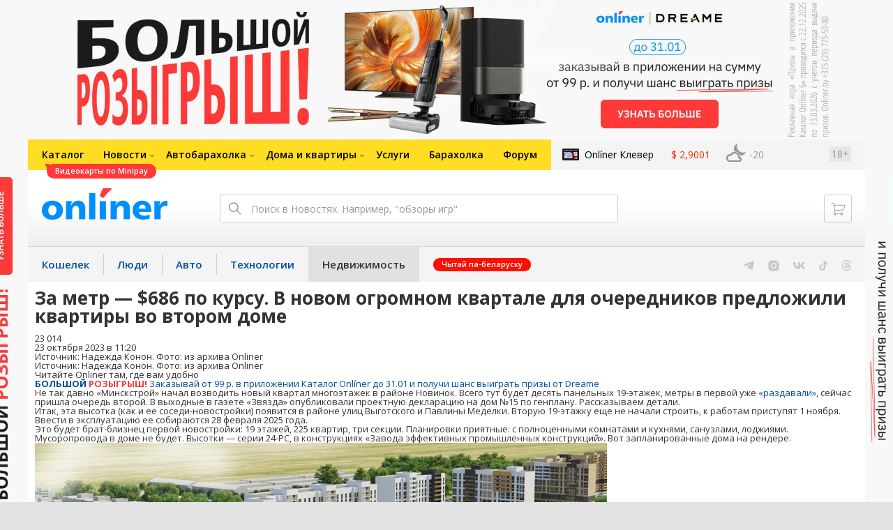

--- FILE ---
content_type: text/html; charset=utf-8
request_url: https://realt.onliner.by/2023/10/23/v-novom-kvartale-dlya-ocherednikov-predlozhili-kvartiry-vo-vtorom-dome
body_size: 19378
content:
<!doctype html>
<html lang="ru" class="responsive-layout">
<head>
<script type="text/javascript">
window.cookieConsent = {"functional":true,"metrics":true,"ads":true};
</script>
<script>
    window.dataLayer = window.dataLayer || [];
    dataLayer.push({
        ouid: 'snyBDGltgfadH9KLFxobAg=='
    })

    function gtag() {
        dataLayer.push(arguments);
    }

    gtag('consent', 'default', {
        analytics_storage: 'granted',
        ad_storage: 'granted',
    });
</script>
<meta charset="utf-8">
<meta name="theme-color" content="#246eb7">
<meta http-equiv="X-UA-Compatible" content="IE=edge,chrome=1">
<meta name="viewport" content="width=device-width,initial-scale=1.0,minimum-scale=1.0,maximum-scale=1.0,user-scalable=no">

<meta name="keywords" content="">
<meta name="description" content="Не так давно «Минскстрой» начал возводить новый квартал многоэтажек в районе Новинок. Всего тут будет десять панельных 19-этажек, метры в первой уже «раздавали», сейчас пришла очередь второй. В выходные в газете «Звязда» опубликовали проектную декларацию на дом №15 по генплану. Рассказывае">
<meta property="og:type" content="article">
<meta property="og:title" content="За метр — $686 по курсу. В новом огромном квартале для очередников предложили квартиры во втором доме - Недвижимость Onlíner">
<meta property="og:image" content="https://content.onliner.by/news/default/e5994566dc88ebdb30ae32fa64add69f.jpg">
<meta property="og:site_name" content="Onlíner">
<meta property="og:url" content="https://realt.onliner.by/2023/10/23/v-novom-kvartale-dlya-ocherednikov-predlozhili-kvartiry-vo-vtorom-dome">
<meta property="yandex_recommendations_title" content="За метр — $686 по курсу. В новом огромном квартале для очередников предложили квартиры во втором доме">
<meta property="yandex_recommendations_category" content="Цены">
<meta property="yandex_recommendations_tag" content="Минск">
<meta property="yandex_recommendations_tag" content="Новинки">
<meta property="yandex_recommendations_tag" content="Новостройки">
<meta property="yandex_recommendations_tag" content="Проекты">
<meta property="yandex_recommendations_tag" content="Соцподдержка">
<meta property="yandex_recommendations_tag" content="Цены">
<meta property="yandex_recommendations_image" content="https://content.onliner.by/news/default/e5994566dc88ebdb30ae32fa64add69f.jpg">
<meta property="og:description" content="Не так давно «Минскстрой» начал возводить новый квартал многоэтажек в районе Новинок. Всего тут будет десять панельных 19-этажек, метры в первой уже «раздавали», сейчас пришла очередь второй. В выходные в газете «Звязда» опубликовали проектную декларацию на дом №15 по генплану. Рассказываем детали. ">
<meta property="fb:app_id" content="837293952989787">
<meta property="article:section" content="Недвижимость Onlíner">
<meta property="article:published_time" content="2023-10-23T11:20:51+03:00">
<meta name="twitter:card" content="summary_large_image">
<meta name="twitter:site" content="@OnlinerBY">
<meta name="twitter:creator" content="@OnlinerBY">
<meta name="twitter:title" content="За метр — $686 по курсу. В новом огромном квартале для очередников предложили квартиры во втором доме - Недвижимость Onlíner">
<meta name="twitter:description" content="Не так давно «Минскстрой» начал возводить новый квартал многоэтажек в районе Новинок. Всего тут будет десять панельных 19-этажек, метры в первой уже «раздавали», сейчас пришла очередь второй. В выходные в газете «Звязда» опубликовали проектную декларацию на дом №15 по генплану. Рассказываем детали. ">
<meta name="twitter:image" content="https://content.onliner.by/news/default/e5994566dc88ebdb30ae32fa64add69f.jpg">
<meta name="author" content="Надежда Конон">
<link rel="amphtml" href="https://realt.onliner.by/amp/2023/10/23/v-novom-kvartale-dlya-ocherednikov-predlozhili-kvartiry-vo-vtorom-dome">
<link rel="canonical" href="https://realt.onliner.by/2023/10/23/v-novom-kvartale-dlya-ocherednikov-predlozhili-kvartiry-vo-vtorom-dome">
<title>За метр — $686 по курсу. В новом огромном квартале для очередников предложили квартиры во втором доме</title>

<link rel="preconnect" href="https://cdn.onliner.by">
<link rel="preconnect" href="https://gc.onliner.by">
<link rel="preconnect" href="https://content.onliner.by">
<link rel="preconnect" href="https://imgproxy.onliner.by">

<link rel="shortcut icon" href="https://gc.onliner.by/favicon.ico?v=3">
<link rel="mask-icon" href="https://gc.onliner.by/images/logo/icons/icon.svg?v=3" color="#ff0000">
<link rel="icon" type="image/x-icon" href="https://gc.onliner.by/images/logo/icons/favicon.ico?v=3">
<link rel="icon" type="image/png" href="https://gc.onliner.by/images/logo/icons/favicon-16x16.png?v=3" sizes="16x16">
<link rel="icon" type="image/png" href="https://gc.onliner.by/images/logo/icons/favicon-32x32.png?v=3" sizes="32x32">
<link rel="icon" type="image/png" href="https://gc.onliner.by/images/logo/icons/favicon-96x96.png?v=3" sizes="96x96">
<link rel="icon" type="image/png" href="https://gc.onliner.by/images/logo/icons/favicon-192x192.png?v=3" sizes="192x192">
<link rel="apple-touch-icon" sizes="60x60" href="https://gc.onliner.by/images/logo/icons/apple-touch-icon-60x60.png?v=3">
<link rel="apple-touch-icon" sizes="120x120" href="https://gc.onliner.by/images/logo/icons/apple-touch-icon-120x120.png?v=3">
<link rel="apple-touch-icon" sizes="180x180" href="https://gc.onliner.by/images/logo/icons/apple-touch-icon-180x180.png?v=3">

<link rel="stylesheet" href="https://gc.onliner.by/assets/responsive-header.82ee1b15e577b748.css">

<script type="text/javascript" src="https://platform-api.sharethis.com/js/sharethis.js#property=5f5382f36b5d9900194e2990&product=sop" async="async"></script>
<script>
    window.vkAsyncInit = function () {
        VK.init({apiId: 2449186, onlyWidgets: true});
    };
</script>


<link rel="stylesheet" href="https://realt.onliner.by/assets/app.ef18607ea2c10215.css"><script async src="https://gc.onliner.by/js/mediameter/counter.js"></script>

<script>window.yaContextCb = window.yaContextCb || []</script>
<script async src="https://yandex.ru/ads/system/context.js"></script>
<link rel="alternate" type="application/rss+xml" title="Onliner - Недвижимость" href="https://realt.onliner.by/feed" />
</head>
<body>

        <div class="adfox-banner-background"></div>

        <style>
@media only screen and (max-width: 640px) {
    .responsive-layout .bnr-top-wide {
        display: none;
    }
}
@media only screen and (min-width: 1001px) {
    .responsive-layout .bnr-top-wide_fixed-height {
        height: 200px;
    }
    .responsive-layout .bnr-top-wide_fixed-height iframe {
        height: 200px !important;
    }
}
</style>
<div id="adfox_154331749563871279"></div>
<script>
    (function(w, n) {
        w[n] = w[n] || [];
        w[n].push([{
            ownerId: 260941,
            containerId: 'adfox_154331749563871279',
            params: {
                p1: 'dfjls',
                p2: 'fzvf',
                puid1: 'realt',
                puid2: 'minsk:novinki:novoe-stroitelstvo:proekty:socpodderzhka:ceny'
            }
        }, ['desktop'], {
            tabletWidth: 1000,
            phoneWidth: 640,
            isAutoReloads: false
        }]);
    })(window, 'adfoxAsyncParamsAdaptive');
</script>
    <!--Layout container-->
<div class="layout-container">
<!--Container-->
<div id="container">
    <div class="g-container-outer">
        
                    <div class="l-gradient-wrapper">
            <!--Top-->
            <header class="g-top">
                <div id="navigation-sidebar" class="header-style">
    <div class="header-style__overlay"
         data-bind="click: $root.toggleSidebar.bind($root)"></div>
    <div class="header-style__aside">
        <div class="header-style__toggle"></div>
        <span href="#" class="header-style__underlay" data-bind="click: $root.toggleSidebar.bind($root)"></span>

        <div class="header-style__navigation">
            <div class="header-style__top">
                <div class="header-style__age">18+</div>
                <div class="header-style__title">Недвижимость</div>
            </div>
            <div class="header-style__middle">
                                <ul class="header-style__list header-style__list_primary">
                    <li class="header-style__item " >
            <a href="https://www.onliner.by"
               class="header-style__link header-style__link_primary">
                <span class="header-style__sign">Главная страница</span>
            </a>
                                </li>
                    <li class="header-style__item " >
            <a href="https://catalog.onliner.by"
               class="header-style__link header-style__link_primary">
                <span class="header-style__sign">Каталог</span>
            </a>
            <a href="https://catalog.onliner.by/videocard?is_by_parts=1&utm_source=onliner&utm_medium=babl&utm_campaign=videocard_minipay" target="_self" class="header-style__bubble header-style__bubble_universal" style="background-color: #FF3939; color: #FFFFFF;">
    Видеокарты по Minipay</a>
                    </li>
                    <li class="header-style__item header-style__item_arrow" data-bind="click: $root.toggleArrowItem.bind($root)">
            <a href="#"
               class="header-style__link header-style__link_primary">
                <span class="header-style__sign">Новости</span>
            </a>
                                        <ul class="header-style__list header-style__list_secondary">
                                            <li class="header-style__item">
                            <a href="https://people.onliner.by" class="header-style__link header-style__link_primary"
                               data-bind="click: $root.goToLink.bind($root)">
                                <span class="header-style__sign">Люди</span>
                            </a>
                                                    </li>
                                            <li class="header-style__item">
                            <a href="https://money.onliner.by" class="header-style__link header-style__link_primary"
                               data-bind="click: $root.goToLink.bind($root)">
                                <span class="header-style__sign">Кошелек</span>
                            </a>
                                                    </li>
                                            <li class="header-style__item">
                            <a href="https://auto.onliner.by" class="header-style__link header-style__link_primary"
                               data-bind="click: $root.goToLink.bind($root)">
                                <span class="header-style__sign">Авто</span>
                            </a>
                                                    </li>
                                            <li class="header-style__item">
                            <a href="https://tech.onliner.by" class="header-style__link header-style__link_primary"
                               data-bind="click: $root.goToLink.bind($root)">
                                <span class="header-style__sign">Технологии</span>
                            </a>
                                                    </li>
                                            <li class="header-style__item">
                            <a href="https://realt.onliner.by" class="header-style__link header-style__link_primary"
                               data-bind="click: $root.goToLink.bind($root)">
                                <span class="header-style__sign">Недвижимость</span>
                            </a>
                                                    </li>
                                    </ul>
                    </li>
                    <li class="header-style__item header-style__item_arrow" data-bind="click: $root.toggleArrowItem.bind($root)">
            <a href="#"
               class="header-style__link header-style__link_primary">
                <span class="header-style__sign">Автобарахолка</span>
            </a>
                                        <ul class="header-style__list header-style__list_secondary">
                                            <li class="header-style__item">
                            <a href="https://ab.onliner.by" class="header-style__link header-style__link_primary"
                               data-bind="click: $root.goToLink.bind($root)">
                                <span class="header-style__sign">Авто</span>
                            </a>
                                                    </li>
                                            <li class="header-style__item">
                            <a href="https://mb.onliner.by" class="header-style__link header-style__link_primary"
                               data-bind="click: $root.goToLink.bind($root)">
                                <span class="header-style__sign">Мото</span>
                            </a>
                                                    </li>
                                    </ul>
                    </li>
                    <li class="header-style__item header-style__item_arrow" data-bind="click: $root.toggleArrowItem.bind($root)">
            <a href="#"
               class="header-style__link header-style__link_primary">
                <span class="header-style__sign">Дома и квартиры</span>
            </a>
                                        <ul class="header-style__list header-style__list_secondary">
                                            <li class="header-style__item">
                            <a href="https://r.onliner.by/pk" class="header-style__link header-style__link_primary"
                               data-bind="click: $root.goToLink.bind($root)">
                                <span class="header-style__sign">Продажа</span>
                            </a>
                                                    </li>
                                            <li class="header-style__item">
                            <a href="https://r.onliner.by/ak" class="header-style__link header-style__link_primary"
                               data-bind="click: $root.goToLink.bind($root)">
                                <span class="header-style__sign">Аренда</span>
                            </a>
                                                    </li>
                                    </ul>
                    </li>
                    <li class="header-style__item " >
            <a href="https://s.onliner.by/tasks"
               class="header-style__link header-style__link_primary">
                <span class="header-style__sign">Услуги</span>
            </a>
                                </li>
                    <li class="header-style__item " >
            <a href="https://baraholka.onliner.by"
               class="header-style__link header-style__link_primary">
                <span class="header-style__sign">Барахолка</span>
            </a>
                                </li>
                    <li class="header-style__item " >
            <a href="https://forum.onliner.by"
               class="header-style__link header-style__link_primary">
                <span class="header-style__sign">Форум</span>
            </a>
                                </li>
    </ul>

<div class="header-style__divider"></div>

<ul class="header-style__list header-style__list_primary">
    <li class="header-style__item header-style__item_clover">
        <a href="https://clever.onliner.by/?utm_source=onliner&utm_medium=navigation&utm_campaign=clever" target="_blank"
           class="header-style__link header-style__link_primary">
            <span class="header-style__sign">Onlíner Клевер</span>
        </a>
    </li>
</ul>

<div class="header-style__divider"></div>

<ul class="header-style__list header-style__list_primary">
    <li id="cart-mobile" class="header-style__item header-style__item_cart">
        <a href="https://cart.onliner.by" class="header-style__link header-style__link_primary">
            <span class="header-style__sign">Корзина</span>
            <!-- ko if: $root.cartQuantity -->
            <span class="header-style__counter"
                  data-bind="text: $root.cartQuantity"></span>
            <!-- /ko -->
        </a>
    </li>

    <!-- ko if: $root.currentUser.id() -->
    <li class="header-style__item header-style__item_history">
        <a href="https://cart.onliner.by/orders" class="header-style__link header-style__link_primary">
            <span class="header-style__sign">История заказов</span>
        </a>
    </li>
    <!-- /ko -->
</ul>

<div class="header-style__divider"></div>

<ul class="header-style__list header-style__list_primary">
    <li class="header-style__item js-currency-widget" style="display: none;">
        <a href="https://kurs.onliner.by" class="header-style__link header-style__link_primary">
            <span class="b-top-navigation-informers__link js-currency-amount"></span>
        </a>
    </li>
    <li class="header-style__item js-weather-widget" style="display: none;">
        <a href="https://pogoda.onliner.by" class="header-style__link header-style__link_primary">
            <i class="phenomena-icon extra-small js-weather-icon"></i>
            <span class="js-weather"></span>
        </a>
    </li>
</ul>
            </div>
            <div class="header-style__bottom">
                <!-- ko if: $root.currentUser.id() -->

                <div class="header-style__exit">
                    <a class="header-style__link header-style__link_secondary"
                       data-bind="click: $root.currentUser.logout">
                        Выйти
                    </a>
                </div>

                <div class="header-style__data">
                    <div class="header-style__preview">
                        <a href="https://profile.onliner.by/" class="header-style__image header-style__image_person"
                           data-bind="style: {'background-image': 'url(\'https://content.onliner.by/user/avatar/60x60/' + $root.currentUser.id() + '\')'}"></a>
                    </div>
                    <div class="header-style__name">
                        <a href="https://profile.onliner.by" class="header-style__link header-style__link_primary"
                           data-bind="text: $root.currentUser.nickname()" >
                        </a>
                    </div>
                </div>
                <!-- /ko -->

                <!-- ko if: !$root.currentUser.id() -->
                    <div id="login-app-mobile"></div>
                <!-- /ko -->
            </div>
        </div>
    </div>
</div>

<script>
    document.addEventListener('DOMContentLoaded', function () {
        var sidebarContainer = document.getElementById('navigation-sidebar'),
            options = {
                selectors: {},
                modifiers: {
                    sidebarOpened: 'body_state-header-style_opened',
                    arrowItemOpened: 'header-style__item_opened'
                }
            },
            currentUser = new CLASSES.User();

    
        options.currentUser = currentUser;

        var sidebarNavigation = new SidebarNavigation(options);

        sidebarContainer && !ko.dataFor(sidebarContainer) && ko.applyBindings(sidebarNavigation, sidebarContainer);

        Onliner.dispatcher.subscribe('auth:success', function (data) {
            currentUser.setData(data.user);
        });

        Onliner.dispatcher.subscribe('general:close-sidebar-navigation', function () {
            sidebarNavigation.closeSidebar();
        });
    });
</script>

                <!--Top-navigation-->
<div class="b-top-menu">
<div class="g-top-i">
<nav class="b-top-navigation">

<!--Main-navigation-->
<ul class="b-main-navigation">
<li class="b-main-navigation__item">
    <a href="https://catalog.onliner.by/videocard?is_by_parts=1&utm_source=onliner&utm_medium=babl&utm_campaign=videocard_minipay" target="_self" class="b-main-navigation__advert b-main-navigation__advert_universal" >
    <div class="b-main-navigation__bubble b-main-navigation__bubble_universal" style="background-color: #FF3939; color: #FFFFFF;">Видеокарты по Minipay        <svg width="13" height="13" viewBox="0 0 13 13" fill="none" style="color: #FF3939;">
            <path d="M9.16821 1.45252C7.22163 0.520094 5.08519 0 2.85 0C1.89141 0 0.912697 0.117201 0 0.300014C2.79816 3.00973 3.57245 7.58069 4.04041 11.4276C4.08739 11.9643 4.17475 12.4895 4.29944 13H13V0.106333C11.6176 0.304071 10.3221 0.771079 9.16821 1.45252Z" fill="currentColor"></path>
        </svg>
    </div>
</a>
    <a href="https://catalog.onliner.by" class="b-main-navigation__link">
        <span class="b-main-navigation__text">Каталог</span>
    </a>
</li>

<li class="b-main-navigation__item b-main-navigation__item_arrow b-main-navigation__item_current">
    <a href="https://www.onliner.by" class="b-main-navigation__link">
        <span class="b-main-navigation__text">Новости</span>
    </a>
    <div class="b-main-navigation__dropdown">
        <div class="g-top-i">
            <div class="b-main-navigation__dropdown-wrapper">
                <div class="b-main-navigation__dropdown-grid">
                                                                <div class="b-main-navigation__dropdown-column b-main-navigation__dropdown-column_25">
                            <div class="b-main-navigation__dropdown-title">
                                <a href="https://people.onliner.by" class="b-main-navigation__dropdown-title-link">Люди</a>
                            </div>
                            <ul class="b-main-navigation__dropdown-news-list">
            <li class="b-main-navigation__dropdown-news-item">
            <a href="https://people.onliner.by/2026/01/18/moroz-minus-20-no-vse-ravno-gonyayut-pokazyvaem-obstanovku-na-nochnyx-kataniyax" class="b-main-navigation__dropdown-news-preview">
                <picture>
    <source srcset="https://imgproxy.onliner.by/d0utSsxYYP7keGhBlOUrT1ep44LJ5HoQUUHtO06IDWc/rt:fill/s:100:60/aHR0cHM6Ly9jb250/ZW50Lm9ubGluZXIu/YnkvbmV3cy81NTB4/Mjk4LzdmMjY1Njhi/ZTI2NmQ4MGMxNDFm/YjU2NGExMWM0NTI4/LmpwZw.webp 100w, https://imgproxy.onliner.by/9ElIu3PthPO13G0zONek8D5cgnULnwwYF-ZmcPP_Eoo/rt:fill/s:200:120/aHR0cHM6Ly9jb250/ZW50Lm9ubGluZXIu/YnkvbmV3cy81NTB4/Mjk4LzdmMjY1Njhi/ZTI2NmQ4MGMxNDFm/YjU2NGExMWM0NTI4/LmpwZw.webp 200w" sizes="100px" type="image/webp">
    <source srcset="https://imgproxy.onliner.by/sJnJBfmqFbf_PuNWvvNMEWZBL07aRW4d_saHElqkQGo/rt:fill/s:100:60/aHR0cHM6Ly9jb250/ZW50Lm9ubGluZXIu/YnkvbmV3cy81NTB4/Mjk4LzdmMjY1Njhi/ZTI2NmQ4MGMxNDFm/YjU2NGExMWM0NTI4/LmpwZw.jpg 100w, https://imgproxy.onliner.by/QZy7S_2MwyMWVRQ4hUXe9PP7br-YA5tJ6fT1C12RBkI/rt:fill/s:200:120/aHR0cHM6Ly9jb250/ZW50Lm9ubGluZXIu/YnkvbmV3cy81NTB4/Mjk4LzdmMjY1Njhi/ZTI2NmQ4MGMxNDFm/YjU2NGExMWM0NTI4/LmpwZw.jpg 200w" sizes="100px" type="image/jpeg">
    <img src="https://imgproxy.onliner.by/QZy7S_2MwyMWVRQ4hUXe9PP7br-YA5tJ6fT1C12RBkI/rt:fill/s:200:120/aHR0cHM6Ly9jb250/ZW50Lm9ubGluZXIu/YnkvbmV3cy81NTB4/Mjk4LzdmMjY1Njhi/ZTI2NmQ4MGMxNDFm/YjU2NGExMWM0NTI4/LmpwZw.jpg" loading="lazy">
</picture>                <span class="b-main-navigation__dropdown-news-labels">
                                            <span class="b-main-navigation__dropdown-news-label b-main-navigation__dropdown-news-label_view b-main-navigation__dropdown-news-label_secondary">291 459</span>
                                    </span>
            </a>
            <div class="b-main-navigation__dropdown-news-description">
                <a href="https://people.onliner.by/2026/01/18/moroz-minus-20-no-vse-ravno-gonyayut-pokazyvaem-obstanovku-na-nochnyx-kataniyax" class="b-main-navigation__dropdown-news-link">
                    Мороз минус 20, но все равно гоняют. Показываем обстановку на ночных катаниях                </a>
            </div>
        </li>
            <li class="b-main-navigation__dropdown-news-item">
            <a href="https://people.onliner.by/2026/01/18/zavtrak-s-zhirafami-i-safari-na-arendnoj-mashine-ekzoticheskij-otpusk-v-kenii-po-cene-egipta" class="b-main-navigation__dropdown-news-preview">
                <picture>
    <source srcset="https://imgproxy.onliner.by/klndS9gHQO9wlW5m0VkOtVBwT_tn_UErinAdDsS0duA/rt:fill/s:100:60/aHR0cHM6Ly9jb250/ZW50Lm9ubGluZXIu/YnkvbmV3cy81NTB4/Mjk4LzFiMjUxNTBl/YmE1ZjBlNmYxY2Uw/MmNmMDQ5NGQyZDUy/LmpwZw.webp 100w, https://imgproxy.onliner.by/IYyZq5thlVg8_10t0mgfejdCpxEkoz9loVGofdbf99U/rt:fill/s:200:120/aHR0cHM6Ly9jb250/ZW50Lm9ubGluZXIu/YnkvbmV3cy81NTB4/Mjk4LzFiMjUxNTBl/YmE1ZjBlNmYxY2Uw/MmNmMDQ5NGQyZDUy/LmpwZw.webp 200w" sizes="100px" type="image/webp">
    <source srcset="https://imgproxy.onliner.by/_LVoaIbZ65_ZE-jtjrhrJm5RaK4OevAU7jG4r0nFzdE/rt:fill/s:100:60/aHR0cHM6Ly9jb250/ZW50Lm9ubGluZXIu/YnkvbmV3cy81NTB4/Mjk4LzFiMjUxNTBl/YmE1ZjBlNmYxY2Uw/MmNmMDQ5NGQyZDUy/LmpwZw.jpg 100w, https://imgproxy.onliner.by/NN4AtSVB31jIyXjQaq3oqp5_fBqHdxjDUoNYi-lBK6c/rt:fill/s:200:120/aHR0cHM6Ly9jb250/ZW50Lm9ubGluZXIu/YnkvbmV3cy81NTB4/Mjk4LzFiMjUxNTBl/YmE1ZjBlNmYxY2Uw/MmNmMDQ5NGQyZDUy/LmpwZw.jpg 200w" sizes="100px" type="image/jpeg">
    <img src="https://imgproxy.onliner.by/NN4AtSVB31jIyXjQaq3oqp5_fBqHdxjDUoNYi-lBK6c/rt:fill/s:200:120/aHR0cHM6Ly9jb250/ZW50Lm9ubGluZXIu/YnkvbmV3cy81NTB4/Mjk4LzFiMjUxNTBl/YmE1ZjBlNmYxY2Uw/MmNmMDQ5NGQyZDUy/LmpwZw.jpg" loading="lazy">
</picture>                <span class="b-main-navigation__dropdown-news-labels">
                                            <span class="b-main-navigation__dropdown-news-label b-main-navigation__dropdown-news-label_view b-main-navigation__dropdown-news-label_primary">18 033</span>
                                    </span>
            </a>
            <div class="b-main-navigation__dropdown-news-description">
                <a href="https://people.onliner.by/2026/01/18/zavtrak-s-zhirafami-i-safari-na-arendnoj-mashine-ekzoticheskij-otpusk-v-kenii-po-cene-egipta" class="b-main-navigation__dropdown-news-link">
                    Экзотический отпуск в Кении по цене обычного Египта                </a>
            </div>
        </li>
            <li class="b-main-navigation__dropdown-news-item">
            <a href="https://people.onliner.by/2026/01/18/zimnie-pejzazhi-v-moroznye" class="b-main-navigation__dropdown-news-preview">
                <picture>
    <source srcset="https://imgproxy.onliner.by/ypsOdTMp3Gc0C57xERDpaDaF1XDAXSMUxEhM_PupONA/rt:fill/s:100:60/aHR0cHM6Ly9jb250/ZW50Lm9ubGluZXIu/YnkvbmV3cy81NTB4/Mjk4LzkwNDY0YTZh/MmRkN2NmNzM5NTI0/MDkxYjc2Nzg0Zjhk/LmpwZw.webp 100w, https://imgproxy.onliner.by/XfgA4Hsu7WF4p7jxfu4uYYKSMeEVNKwjkh6USag1WzU/rt:fill/s:200:120/aHR0cHM6Ly9jb250/ZW50Lm9ubGluZXIu/YnkvbmV3cy81NTB4/Mjk4LzkwNDY0YTZh/MmRkN2NmNzM5NTI0/MDkxYjc2Nzg0Zjhk/LmpwZw.webp 200w" sizes="100px" type="image/webp">
    <source srcset="https://imgproxy.onliner.by/jzli_oskn4e2Dsc88tjBFAK4O9Chgq_4m97rcCqNzFA/rt:fill/s:100:60/aHR0cHM6Ly9jb250/ZW50Lm9ubGluZXIu/YnkvbmV3cy81NTB4/Mjk4LzkwNDY0YTZh/MmRkN2NmNzM5NTI0/MDkxYjc2Nzg0Zjhk/LmpwZw.jpg 100w, https://imgproxy.onliner.by/lNCdarBFIE5wDBfvxrp6POLTA51iijztNLgtGf3GpxE/rt:fill/s:200:120/aHR0cHM6Ly9jb250/ZW50Lm9ubGluZXIu/YnkvbmV3cy81NTB4/Mjk4LzkwNDY0YTZh/MmRkN2NmNzM5NTI0/MDkxYjc2Nzg0Zjhk/LmpwZw.jpg 200w" sizes="100px" type="image/jpeg">
    <img src="https://imgproxy.onliner.by/lNCdarBFIE5wDBfvxrp6POLTA51iijztNLgtGf3GpxE/rt:fill/s:200:120/aHR0cHM6Ly9jb250/ZW50Lm9ubGluZXIu/YnkvbmV3cy81NTB4/Mjk4LzkwNDY0YTZh/MmRkN2NmNzM5NTI0/MDkxYjc2Nzg0Zjhk/LmpwZw.jpg" loading="lazy">
</picture>                <span class="b-main-navigation__dropdown-news-labels">
                                            <span class="b-main-navigation__dropdown-news-label b-main-navigation__dropdown-news-label_view b-main-navigation__dropdown-news-label_primary">9414</span>
                                    </span>
            </a>
            <div class="b-main-navigation__dropdown-news-description">
                <a href="https://people.onliner.by/2026/01/18/zimnie-pejzazhi-v-moroznye" class="b-main-navigation__dropdown-news-link">
                    Зимние пейзажи в морозные дни. Фоторепортаж                </a>
            </div>
        </li>
    </ul>
<div class="b-main-navigation__dropdown-control">
    <a href="https://people.onliner.by" class="b-main-navigation__dropdown-button">
                    Перейти в раздел            </a>
</div>

                        </div>
                                            <div class="b-main-navigation__dropdown-column b-main-navigation__dropdown-column_25">
                            <div class="b-main-navigation__dropdown-title">
                                <a href="https://auto.onliner.by" class="b-main-navigation__dropdown-title-link">Авто</a>
                            </div>
                            <ul class="b-main-navigation__dropdown-news-list">
            <li class="b-main-navigation__dropdown-news-item">
            <a href="https://auto.onliner.by/2026/01/18/daesh-ugla" class="b-main-navigation__dropdown-news-preview">
                <picture>
    <source srcset="https://imgproxy.onliner.by/ViutsItH4ix77VYqI2z9aNfP51-NLCVtNfqFyK6PQSw/rt:fill/s:100:60/aHR0cHM6Ly9jb250/ZW50Lm9ubGluZXIu/YnkvbmV3cy81NTB4/Mjk4LzQ0NzkzNGMw/MjE3ODAyOTc0MDdk/ZDk3ZjE4ZTEzYTIz/LmpwZw.webp 100w, https://imgproxy.onliner.by/nbnLpP3E1laefJ7YtNej5wAtF3_KrwVNStdwjUu9BHE/rt:fill/s:200:120/aHR0cHM6Ly9jb250/ZW50Lm9ubGluZXIu/YnkvbmV3cy81NTB4/Mjk4LzQ0NzkzNGMw/MjE3ODAyOTc0MDdk/ZDk3ZjE4ZTEzYTIz/LmpwZw.webp 200w" sizes="100px" type="image/webp">
    <source srcset="https://imgproxy.onliner.by/BpBCaIdIEIEgvP5Pja4k_PfF6L7g4egNbHxCTqrd9OI/rt:fill/s:100:60/aHR0cHM6Ly9jb250/ZW50Lm9ubGluZXIu/YnkvbmV3cy81NTB4/Mjk4LzQ0NzkzNGMw/MjE3ODAyOTc0MDdk/ZDk3ZjE4ZTEzYTIz/LmpwZw.jpg 100w, https://imgproxy.onliner.by/YcijBeBaknKejtZ5tqMJLyFaKGF0kSAMQVSw_g1W424/rt:fill/s:200:120/aHR0cHM6Ly9jb250/ZW50Lm9ubGluZXIu/YnkvbmV3cy81NTB4/Mjk4LzQ0NzkzNGMw/MjE3ODAyOTc0MDdk/ZDk3ZjE4ZTEzYTIz/LmpwZw.jpg 200w" sizes="100px" type="image/jpeg">
    <img src="https://imgproxy.onliner.by/YcijBeBaknKejtZ5tqMJLyFaKGF0kSAMQVSw_g1W424/rt:fill/s:200:120/aHR0cHM6Ly9jb250/ZW50Lm9ubGluZXIu/YnkvbmV3cy81NTB4/Mjk4LzQ0NzkzNGMw/MjE3ODAyOTc0MDdk/ZDk3ZjE4ZTEzYTIz/LmpwZw.jpg" loading="lazy">
</picture>                <span class="b-main-navigation__dropdown-news-labels">
                                            <span class="b-main-navigation__dropdown-news-label b-main-navigation__dropdown-news-label_view b-main-navigation__dropdown-news-label_secondary">98 476</span>
                                    </span>
            </a>
            <div class="b-main-navigation__dropdown-news-description">
                <a href="https://auto.onliner.by/2026/01/18/daesh-ugla" class="b-main-navigation__dropdown-news-link">
                    Топ-10 заднеприводных автомобилей стоимостью до $7000                </a>
            </div>
        </li>
            <li class="b-main-navigation__dropdown-news-item">
            <a href="https://auto.onliner.by/2026/01/18/belorus-prokatil-chelovek" class="b-main-navigation__dropdown-news-preview">
                <picture>
    <source srcset="https://imgproxy.onliner.by/_DH9BX5zNpmjibY29h4mnx8Eoy2_R4N4Kwwyu8aUlsI/rt:fill/s:100:60/aHR0cHM6Ly9jb250/ZW50Lm9ubGluZXIu/YnkvbmV3cy81NTB4/Mjk4LzU2M2FkMWNi/MmEzMjE0MTU2ZTI1/MzEyZjVmNGZmNDBh/LmpwZw.webp 100w, https://imgproxy.onliner.by/LL7js_6zS2eUAyRgG0itNbcjR5jHFCTHeNiWtFsdZrY/rt:fill/s:200:120/aHR0cHM6Ly9jb250/ZW50Lm9ubGluZXIu/YnkvbmV3cy81NTB4/Mjk4LzU2M2FkMWNi/MmEzMjE0MTU2ZTI1/MzEyZjVmNGZmNDBh/LmpwZw.webp 200w" sizes="100px" type="image/webp">
    <source srcset="https://imgproxy.onliner.by/fHSHIixP8lVEQAkrndguV16g8GYZiw1aDJLxK_tahn8/rt:fill/s:100:60/aHR0cHM6Ly9jb250/ZW50Lm9ubGluZXIu/YnkvbmV3cy81NTB4/Mjk4LzU2M2FkMWNi/MmEzMjE0MTU2ZTI1/MzEyZjVmNGZmNDBh/LmpwZw.jpg 100w, https://imgproxy.onliner.by/Byj9uZ0OEJMVxphEvJqkb50YzbjAl6ZZwOjW5EWkAaU/rt:fill/s:200:120/aHR0cHM6Ly9jb250/ZW50Lm9ubGluZXIu/YnkvbmV3cy81NTB4/Mjk4LzU2M2FkMWNi/MmEzMjE0MTU2ZTI1/MzEyZjVmNGZmNDBh/LmpwZw.jpg 200w" sizes="100px" type="image/jpeg">
    <img src="https://imgproxy.onliner.by/Byj9uZ0OEJMVxphEvJqkb50YzbjAl6ZZwOjW5EWkAaU/rt:fill/s:200:120/aHR0cHM6Ly9jb250/ZW50Lm9ubGluZXIu/YnkvbmV3cy81NTB4/Mjk4LzU2M2FkMWNi/MmEzMjE0MTU2ZTI1/MzEyZjVmNGZmNDBh/LmpwZw.jpg" loading="lazy">
</picture>                <span class="b-main-navigation__dropdown-news-labels">
                                            <span class="b-main-navigation__dropdown-news-label b-main-navigation__dropdown-news-label_view b-main-navigation__dropdown-news-label_primary">7467</span>
                                    </span>
            </a>
            <div class="b-main-navigation__dropdown-news-description">
                <a href="https://auto.onliner.by/2026/01/18/belorus-prokatil-chelovek" class="b-main-navigation__dropdown-news-link">
                    Белорус прокатил человека на тюбинге, привязанном к машине, и получил штраф                </a>
            </div>
        </li>
            <li class="b-main-navigation__dropdown-news-item">
            <a href="https://auto.onliner.by/2026/01/18/dat-ugla-v-lyutyj-moroz" class="b-main-navigation__dropdown-news-preview">
                <picture>
    <source srcset="https://imgproxy.onliner.by/Bxs2HFfFA0fNEGzqH_Gi5fqA2Vnb6SVCMIkgtzLZ5vU/rt:fill/s:100:60/aHR0cHM6Ly9jb250/ZW50Lm9ubGluZXIu/YnkvbmV3cy81NTB4/Mjk4L2JhMTY3NzU0/ZDllOGJmZGI3MWFi/NWNlZjU0MGQzMTZi/LmpwZw.webp 100w, https://imgproxy.onliner.by/U_wQeQzVmT4eB32el-dJXJvahKXSESQv_lWx3V5_Cfk/rt:fill/s:200:120/aHR0cHM6Ly9jb250/ZW50Lm9ubGluZXIu/YnkvbmV3cy81NTB4/Mjk4L2JhMTY3NzU0/ZDllOGJmZGI3MWFi/NWNlZjU0MGQzMTZi/LmpwZw.webp 200w" sizes="100px" type="image/webp">
    <source srcset="https://imgproxy.onliner.by/FjC8sBQgU6w3KxTyk4fLf5E6LEYOPrXqzcTqFKPSr6k/rt:fill/s:100:60/aHR0cHM6Ly9jb250/ZW50Lm9ubGluZXIu/YnkvbmV3cy81NTB4/Mjk4L2JhMTY3NzU0/ZDllOGJmZGI3MWFi/NWNlZjU0MGQzMTZi/LmpwZw.jpg 100w, https://imgproxy.onliner.by/X2-WFbGKggvLN2pz6-NhxCv2pgsilIFzMBs8yevT-S0/rt:fill/s:200:120/aHR0cHM6Ly9jb250/ZW50Lm9ubGluZXIu/YnkvbmV3cy81NTB4/Mjk4L2JhMTY3NzU0/ZDllOGJmZGI3MWFi/NWNlZjU0MGQzMTZi/LmpwZw.jpg 200w" sizes="100px" type="image/jpeg">
    <img src="https://imgproxy.onliner.by/X2-WFbGKggvLN2pz6-NhxCv2pgsilIFzMBs8yevT-S0/rt:fill/s:200:120/aHR0cHM6Ly9jb250/ZW50Lm9ubGluZXIu/YnkvbmV3cy81NTB4/Mjk4L2JhMTY3NzU0/ZDllOGJmZGI3MWFi/NWNlZjU0MGQzMTZi/LmpwZw.jpg" loading="lazy">
</picture>                <span class="b-main-navigation__dropdown-news-labels">
                                            <span class="b-main-navigation__dropdown-news-label b-main-navigation__dropdown-news-label_view b-main-navigation__dropdown-news-label_primary">2670</span>
                                    </span>
            </a>
            <div class="b-main-navigation__dropdown-news-description">
                <a href="https://auto.onliner.by/2026/01/18/dat-ugla-v-lyutyj-moroz" class="b-main-navigation__dropdown-news-link">
                    Дать угла в лютый мороз! Фоторепортаж с соревнований по зимнему дрифту                 </a>
            </div>
        </li>
    </ul>
<div class="b-main-navigation__dropdown-control">
    <a href="https://auto.onliner.by" class="b-main-navigation__dropdown-button">
                    Перейти в раздел            </a>
</div>

                        </div>
                                            <div class="b-main-navigation__dropdown-column b-main-navigation__dropdown-column_25">
                            <div class="b-main-navigation__dropdown-title">
                                <a href="https://tech.onliner.by" class="b-main-navigation__dropdown-title-link">Технологии</a>
                            </div>
                            <ul class="b-main-navigation__dropdown-news-list">
            <li class="b-main-navigation__dropdown-news-item">
            <a href="https://tech.onliner.by/2026/01/18/dorogo-no-ploxo-top-provalnoj-fantastiki" class="b-main-navigation__dropdown-news-preview">
                <picture>
    <source srcset="https://imgproxy.onliner.by/SLDfN-R0Mh5_oaWOkqH8xlPE4qcA3sMF9k753sIxOeE/rt:fill/s:100:60/aHR0cHM6Ly9jb250/ZW50Lm9ubGluZXIu/YnkvbmV3cy81NTB4/Mjk4L2NkMjViZTQx/MmMxMWQ0NDUyNjNh/NjIxM2FjMTc5ZWMw/LmpwZw.webp 100w, https://imgproxy.onliner.by/dpiGNqjzjl0ayPxKu18E_3yKVzhpYPV2alD3WjQXXg0/rt:fill/s:200:120/aHR0cHM6Ly9jb250/ZW50Lm9ubGluZXIu/YnkvbmV3cy81NTB4/Mjk4L2NkMjViZTQx/MmMxMWQ0NDUyNjNh/NjIxM2FjMTc5ZWMw/LmpwZw.webp 200w" sizes="100px" type="image/webp">
    <source srcset="https://imgproxy.onliner.by/nnGOpVhocsiGcTMknWrkeFKbiUSyCFpoZZvmd50jRzs/rt:fill/s:100:60/aHR0cHM6Ly9jb250/ZW50Lm9ubGluZXIu/YnkvbmV3cy81NTB4/Mjk4L2NkMjViZTQx/MmMxMWQ0NDUyNjNh/NjIxM2FjMTc5ZWMw/LmpwZw.jpg 100w, https://imgproxy.onliner.by/PIlLkfj685GSs3SUj_QukEOHbYe3rjSEUnKFdxamBTM/rt:fill/s:200:120/aHR0cHM6Ly9jb250/ZW50Lm9ubGluZXIu/YnkvbmV3cy81NTB4/Mjk4L2NkMjViZTQx/MmMxMWQ0NDUyNjNh/NjIxM2FjMTc5ZWMw/LmpwZw.jpg 200w" sizes="100px" type="image/jpeg">
    <img src="https://imgproxy.onliner.by/PIlLkfj685GSs3SUj_QukEOHbYe3rjSEUnKFdxamBTM/rt:fill/s:200:120/aHR0cHM6Ly9jb250/ZW50Lm9ubGluZXIu/YnkvbmV3cy81NTB4/Mjk4L2NkMjViZTQx/MmMxMWQ0NDUyNjNh/NjIxM2FjMTc5ZWMw/LmpwZw.jpg" loading="lazy">
</picture>                <span class="b-main-navigation__dropdown-news-labels">
                                            <span class="b-main-navigation__dropdown-news-label b-main-navigation__dropdown-news-label_view b-main-navigation__dropdown-news-label_primary">20 401</span>
                                    </span>
            </a>
            <div class="b-main-navigation__dropdown-news-description">
                <a href="https://tech.onliner.by/2026/01/18/dorogo-no-ploxo-top-provalnoj-fantastiki" class="b-main-navigation__dropdown-news-link">
                    Дорого, но плохо: топ провальной фантастики                </a>
            </div>
        </li>
            <li class="b-main-navigation__dropdown-news-item">
            <a href="https://tech.onliner.by/2026/01/17/recenziya-na-28-let-spustya-xram-kostej" class="b-main-navigation__dropdown-news-preview">
                <picture>
    <source srcset="https://imgproxy.onliner.by/WbV4p8LnU3h0R-vjLS4qJSnjAiB4LrOCRI82JI0q1V4/rt:fill/s:100:60/aHR0cHM6Ly9jb250/ZW50Lm9ubGluZXIu/YnkvbmV3cy81NTB4/Mjk4L2E4MTNkYTYz/Mzk3MmNmNGNkMmU3/NDYwYzY1NWE5YzVi/LmpwZw.webp 100w, https://imgproxy.onliner.by/NGBCXo7n6aBV74oCUn30fLM4MlM-sNMkjg408mX9wes/rt:fill/s:200:120/aHR0cHM6Ly9jb250/ZW50Lm9ubGluZXIu/YnkvbmV3cy81NTB4/Mjk4L2E4MTNkYTYz/Mzk3MmNmNGNkMmU3/NDYwYzY1NWE5YzVi/LmpwZw.webp 200w" sizes="100px" type="image/webp">
    <source srcset="https://imgproxy.onliner.by/Yg0grAXTGtdJJiwVd3Ec4I9HCW_rPmPO2_-6BEN1HjY/rt:fill/s:100:60/aHR0cHM6Ly9jb250/ZW50Lm9ubGluZXIu/YnkvbmV3cy81NTB4/Mjk4L2E4MTNkYTYz/Mzk3MmNmNGNkMmU3/NDYwYzY1NWE5YzVi/LmpwZw.jpg 100w, https://imgproxy.onliner.by/ArIqPDcGKlTKQ8etZ_pvDtddK-XbevXfhMO-yAz1RC8/rt:fill/s:200:120/aHR0cHM6Ly9jb250/ZW50Lm9ubGluZXIu/YnkvbmV3cy81NTB4/Mjk4L2E4MTNkYTYz/Mzk3MmNmNGNkMmU3/NDYwYzY1NWE5YzVi/LmpwZw.jpg 200w" sizes="100px" type="image/jpeg">
    <img src="https://imgproxy.onliner.by/ArIqPDcGKlTKQ8etZ_pvDtddK-XbevXfhMO-yAz1RC8/rt:fill/s:200:120/aHR0cHM6Ly9jb250/ZW50Lm9ubGluZXIu/YnkvbmV3cy81NTB4/Mjk4L2E4MTNkYTYz/Mzk3MmNmNGNkMmU3/NDYwYzY1NWE5YzVi/LmpwZw.jpg" loading="lazy">
</picture>                <span class="b-main-navigation__dropdown-news-labels">
                                            <span class="b-main-navigation__dropdown-news-label b-main-navigation__dropdown-news-label_view b-main-navigation__dropdown-news-label_primary">23 425</span>
                                    </span>
            </a>
            <div class="b-main-navigation__dropdown-news-description">
                <a href="https://tech.onliner.by/2026/01/17/recenziya-na-28-let-spustya-xram-kostej" class="b-main-navigation__dropdown-news-link">
                    «28 лет спустя: Храм костей»: досмотрите фильм хотя бы ради этой сцены                </a>
            </div>
        </li>
            <li class="b-main-navigation__dropdown-news-item">
            <a href="https://tech.onliner.by/2026/01/16/v-poiskax-inoplanetyan" class="b-main-navigation__dropdown-news-preview">
                <picture>
    <source srcset="https://imgproxy.onliner.by/HFGVv3yUxx18wfkv23mvGvLss1djxTo1k7Ee9fZ8NTM/rt:fill/s:100:60/aHR0cHM6Ly9jb250/ZW50Lm9ubGluZXIu/YnkvbmV3cy81NTB4/Mjk4Lzc0ZjFmYTRi/NWQxYTBiMGVhNTM4/YjViZDVhYTIyYmEx/LmpwZw.webp 100w, https://imgproxy.onliner.by/H9b3p_qmqlVPk-3DipujNH__z631iIY2phOpU1cEgqk/rt:fill/s:200:120/aHR0cHM6Ly9jb250/ZW50Lm9ubGluZXIu/YnkvbmV3cy81NTB4/Mjk4Lzc0ZjFmYTRi/NWQxYTBiMGVhNTM4/YjViZDVhYTIyYmEx/LmpwZw.webp 200w" sizes="100px" type="image/webp">
    <source srcset="https://imgproxy.onliner.by/v2ptbVOPf1l-0cS_lPtAucKQpP4bJLSlx6HV6xyBD-k/rt:fill/s:100:60/aHR0cHM6Ly9jb250/ZW50Lm9ubGluZXIu/YnkvbmV3cy81NTB4/Mjk4Lzc0ZjFmYTRi/NWQxYTBiMGVhNTM4/YjViZDVhYTIyYmEx/LmpwZw.jpg 100w, https://imgproxy.onliner.by/wRHfj2by7ATAmL5vT0U6XXpSNljw6yQlLImkmMxbKP4/rt:fill/s:200:120/aHR0cHM6Ly9jb250/ZW50Lm9ubGluZXIu/YnkvbmV3cy81NTB4/Mjk4Lzc0ZjFmYTRi/NWQxYTBiMGVhNTM4/YjViZDVhYTIyYmEx/LmpwZw.jpg 200w" sizes="100px" type="image/jpeg">
    <img src="https://imgproxy.onliner.by/wRHfj2by7ATAmL5vT0U6XXpSNljw6yQlLImkmMxbKP4/rt:fill/s:200:120/aHR0cHM6Ly9jb250/ZW50Lm9ubGluZXIu/YnkvbmV3cy81NTB4/Mjk4Lzc0ZjFmYTRi/NWQxYTBiMGVhNTM4/YjViZDVhYTIyYmEx/LmpwZw.jpg" loading="lazy">
</picture>                <span class="b-main-navigation__dropdown-news-labels">
                                            <span class="b-main-navigation__dropdown-news-label b-main-navigation__dropdown-news-label_view b-main-navigation__dropdown-news-label_secondary">59 207</span>
                                    </span>
            </a>
            <div class="b-main-navigation__dropdown-news-description">
                <a href="https://tech.onliner.by/2026/01/16/v-poiskax-inoplanetyan" class="b-main-navigation__dropdown-news-link">
                    «6EQUJ5» и другие загадочные «послания» из космоса                </a>
            </div>
        </li>
    </ul>
<div class="b-main-navigation__dropdown-control">
    <a href="https://tech.onliner.by" class="b-main-navigation__dropdown-button">
                    Перейти в раздел            </a>
</div>

                        </div>
                                            <div class="b-main-navigation__dropdown-column b-main-navigation__dropdown-column_25">
                            <div class="b-main-navigation__dropdown-title">
                                <a href="https://realt.onliner.by" class="b-main-navigation__dropdown-title-link">Недвижимость</a>
                            </div>
                            <ul class="b-main-navigation__dropdown-news-list">
            <li class="b-main-navigation__dropdown-news-item">
            <a href="https://realt.onliner.by/2026/01/18/mramor" class="b-main-navigation__dropdown-news-preview">
                <picture>
    <source srcset="https://imgproxy.onliner.by/fR52dFpoFt0lAMxwjbhknRJbBkUk2G0LCxbW4mwIg9I/rt:fill/s:100:60/aHR0cHM6Ly9jb250/ZW50Lm9ubGluZXIu/YnkvbmV3cy81NTB4/Mjk4Lzg4MDUwMWNi/YTZlNTk2NWFhMjQ3/YzcxNjJhMTE5ZGVm/LmpwZw.webp 100w, https://imgproxy.onliner.by/wZ0phtKxCP9_hU2HstyU6qfV4R9RBsP5jI-agAheVsc/rt:fill/s:200:120/aHR0cHM6Ly9jb250/ZW50Lm9ubGluZXIu/YnkvbmV3cy81NTB4/Mjk4Lzg4MDUwMWNi/YTZlNTk2NWFhMjQ3/YzcxNjJhMTE5ZGVm/LmpwZw.webp 200w" sizes="100px" type="image/webp">
    <source srcset="https://imgproxy.onliner.by/p6tB1xKy21OroA9k_QYWu0ovJTPkhUXqSy6IDGxhf9k/rt:fill/s:100:60/aHR0cHM6Ly9jb250/ZW50Lm9ubGluZXIu/YnkvbmV3cy81NTB4/Mjk4Lzg4MDUwMWNi/YTZlNTk2NWFhMjQ3/YzcxNjJhMTE5ZGVm/LmpwZw.jpg 100w, https://imgproxy.onliner.by/_yT47J2aeReujD5FQvX8ILReB14laQ2XijZPL7eNqj8/rt:fill/s:200:120/aHR0cHM6Ly9jb250/ZW50Lm9ubGluZXIu/YnkvbmV3cy81NTB4/Mjk4Lzg4MDUwMWNi/YTZlNTk2NWFhMjQ3/YzcxNjJhMTE5ZGVm/LmpwZw.jpg 200w" sizes="100px" type="image/jpeg">
    <img src="https://imgproxy.onliner.by/_yT47J2aeReujD5FQvX8ILReB14laQ2XijZPL7eNqj8/rt:fill/s:200:120/aHR0cHM6Ly9jb250/ZW50Lm9ubGluZXIu/YnkvbmV3cy81NTB4/Mjk4Lzg4MDUwMWNi/YTZlNTk2NWFhMjQ3/YzcxNjJhMTE5ZGVm/LmpwZw.jpg" loading="lazy">
</picture>                <span class="b-main-navigation__dropdown-news-labels">
                                            <span class="b-main-navigation__dropdown-news-label b-main-navigation__dropdown-news-label_view b-main-navigation__dropdown-news-label_primary">31 886</span>
                                    </span>
            </a>
            <div class="b-main-navigation__dropdown-news-description">
                <a href="https://realt.onliner.by/2026/01/18/mramor" class="b-main-navigation__dropdown-news-link">
                    Стейк за 1000 рублей. Побывали в новом премиальном ресторане Mramor                </a>
            </div>
        </li>
            <li class="b-main-navigation__dropdown-news-item">
            <a href="https://realt.onliner.by/2026/01/18/upala-glyba-snega" class="b-main-navigation__dropdown-news-preview">
                <picture>
    <source srcset="https://imgproxy.onliner.by/KAUa1V329r3b6z1hbYb-u_mJBphJt1zclSxKiZ4mEgM/rt:fill/s:100:60/aHR0cHM6Ly9jb250/ZW50Lm9ubGluZXIu/YnkvbmV3cy81NTB4/Mjk4L2ZiM2Q2OWY4/MjBjODJjYjY1Mzkz/ZGY4MTc0M2UzOTVm/LmpwZw.webp 100w, https://imgproxy.onliner.by/7zeA3mJksw5w03EpcuGlt0ACyHFlqXygIpnYkfAWZlY/rt:fill/s:200:120/aHR0cHM6Ly9jb250/ZW50Lm9ubGluZXIu/YnkvbmV3cy81NTB4/Mjk4L2ZiM2Q2OWY4/MjBjODJjYjY1Mzkz/ZGY4MTc0M2UzOTVm/LmpwZw.webp 200w" sizes="100px" type="image/webp">
    <source srcset="https://imgproxy.onliner.by/C0Jzn4L4SUvop09K22-gu0-gnu9SXUCRzK62zjnpQ64/rt:fill/s:100:60/aHR0cHM6Ly9jb250/ZW50Lm9ubGluZXIu/YnkvbmV3cy81NTB4/Mjk4L2ZiM2Q2OWY4/MjBjODJjYjY1Mzkz/ZGY4MTc0M2UzOTVm/LmpwZw.jpg 100w, https://imgproxy.onliner.by/MQHSmWm9WAgbuoACUsA67EF-dbKYN7fbBsc760TQ8yY/rt:fill/s:200:120/aHR0cHM6Ly9jb250/ZW50Lm9ubGluZXIu/YnkvbmV3cy81NTB4/Mjk4L2ZiM2Q2OWY4/MjBjODJjYjY1Mzkz/ZGY4MTc0M2UzOTVm/LmpwZw.jpg 200w" sizes="100px" type="image/jpeg">
    <img src="https://imgproxy.onliner.by/MQHSmWm9WAgbuoACUsA67EF-dbKYN7fbBsc760TQ8yY/rt:fill/s:200:120/aHR0cHM6Ly9jb250/ZW50Lm9ubGluZXIu/YnkvbmV3cy81NTB4/Mjk4L2ZiM2Q2OWY4/MjBjODJjYjY1Mzkz/ZGY4MTc0M2UzOTVm/LmpwZw.jpg" loading="lazy">
</picture>                <span class="b-main-navigation__dropdown-news-labels">
                                            <span class="b-main-navigation__dropdown-news-label b-main-navigation__dropdown-news-label_view b-main-navigation__dropdown-news-label_primary">24 331</span>
                                    </span>
            </a>
            <div class="b-main-navigation__dropdown-news-description">
                <a href="https://realt.onliner.by/2026/01/18/upala-glyba-snega" class="b-main-navigation__dropdown-news-link">
                    С крыши Dana Mall на 17-летнюю девушку упала глыба снега. Возбуждено уголовное дело                </a>
            </div>
        </li>
            <li class="b-main-navigation__dropdown-news-item">
            <a href="https://realt.onliner.by/2026/01/18/v-mogilevskom-rajone-na-pozhare-pogibli-chetyre-cheloveka" class="b-main-navigation__dropdown-news-preview">
                <picture>
    <source srcset="https://imgproxy.onliner.by/QSzbyRxaTB0xMC4RoziEvSEcGs_UyVxH1bQ40DcOyW8/rt:fill/s:100:60/aHR0cHM6Ly9jb250/ZW50Lm9ubGluZXIu/YnkvbmV3cy81NTB4/Mjk4LzBiMzA3NDdh/NjFjYjYxNWQ2MmQz/ZTdhNDFhM2M5ZGY3/LmpwZw.webp 100w, https://imgproxy.onliner.by/Qz8kM9QNtWCq2yx9k-y3yd4SNmh7QQjNXg2lhomj6IA/rt:fill/s:200:120/aHR0cHM6Ly9jb250/ZW50Lm9ubGluZXIu/YnkvbmV3cy81NTB4/Mjk4LzBiMzA3NDdh/NjFjYjYxNWQ2MmQz/ZTdhNDFhM2M5ZGY3/LmpwZw.webp 200w" sizes="100px" type="image/webp">
    <source srcset="https://imgproxy.onliner.by/1hrZt-s52LAwMHT5CFFLPro5AYl59FooJeFdPshuqSg/rt:fill/s:100:60/aHR0cHM6Ly9jb250/ZW50Lm9ubGluZXIu/YnkvbmV3cy81NTB4/Mjk4LzBiMzA3NDdh/NjFjYjYxNWQ2MmQz/ZTdhNDFhM2M5ZGY3/LmpwZw.jpg 100w, https://imgproxy.onliner.by/9GiNYKtjYE9aPwuZXtXemoYUZEvAzjaq0FyMhJIQ3Ss/rt:fill/s:200:120/aHR0cHM6Ly9jb250/ZW50Lm9ubGluZXIu/YnkvbmV3cy81NTB4/Mjk4LzBiMzA3NDdh/NjFjYjYxNWQ2MmQz/ZTdhNDFhM2M5ZGY3/LmpwZw.jpg 200w" sizes="100px" type="image/jpeg">
    <img src="https://imgproxy.onliner.by/9GiNYKtjYE9aPwuZXtXemoYUZEvAzjaq0FyMhJIQ3Ss/rt:fill/s:200:120/aHR0cHM6Ly9jb250/ZW50Lm9ubGluZXIu/YnkvbmV3cy81NTB4/Mjk4LzBiMzA3NDdh/NjFjYjYxNWQ2MmQz/ZTdhNDFhM2M5ZGY3/LmpwZw.jpg" loading="lazy">
</picture>                <span class="b-main-navigation__dropdown-news-labels">
                                            <span class="b-main-navigation__dropdown-news-label b-main-navigation__dropdown-news-label_view b-main-navigation__dropdown-news-label_primary">6878</span>
                                    </span>
            </a>
            <div class="b-main-navigation__dropdown-news-description">
                <a href="https://realt.onliner.by/2026/01/18/v-mogilevskom-rajone-na-pozhare-pogibli-chetyre-cheloveka" class="b-main-navigation__dropdown-news-link">
                    В Могилевском районе на пожаре погибли четыре человека                </a>
            </div>
        </li>
    </ul>
<div class="b-main-navigation__dropdown-control">
    <a href="https://realt.onliner.by" class="b-main-navigation__dropdown-button">
                    Перейти в раздел            </a>
</div>

                        </div>
                                    </div>
            </div>
        </div>
    </div>
</li>

<li class="b-main-navigation__item b-main-navigation__item_arrow">
<a href="https://ab.onliner.by" class="b-main-navigation__link">
    <span class="b-main-navigation__text">Автобарахолка</span>
</a>
<div class="b-main-navigation__dropdown">
<div class="g-top-i">
<div class="b-main-navigation__dropdown-wrapper">
<div class="b-main-navigation__dropdown-grid">
<div class="b-main-navigation__dropdown-column b-main-navigation__dropdown-column_75">
    <div class="b-main-navigation__dropdown-title">
        <a href="https://ab.onliner.by" class="b-main-navigation__dropdown-title-link">Автобарахолка</a>
    </div>
    <div class="b-main-navigation__dropdown-wrapper">
    <div class="b-main-navigation__dropdown-grid">
            <div class="b-main-navigation__dropdown-column">
            <ul class="b-main-navigation__dropdown-advert-list">
                                    <li class="b-main-navigation__dropdown-advert-item">
                        <a href="https://ab.onliner.by/reviews" class="b-main-navigation__dropdown-advert-link b-main-navigation__dropdown-advert-link_filter">
                            <span class="b-main-navigation__dropdown-advert-sign">Отзывы об авто</span>
                            <span class="b-main-navigation__dropdown-advert-value">&nbsp;2531</span>
                        </a>
                    </li>
                                    <li class="b-main-navigation__dropdown-advert-item">
                        <a href="https://ab.onliner.by/new-cars" class="b-main-navigation__dropdown-advert-link b-main-navigation__dropdown-advert-link_filter">
                            <span class="b-main-navigation__dropdown-advert-sign">Новые авто</span>
                            <span class="b-main-navigation__dropdown-advert-value">&nbsp;539</span>
                        </a>
                    </li>
                                    <li class="b-main-navigation__dropdown-advert-item">
                        <a href="https://ab.onliner.by/used-cars" class="b-main-navigation__dropdown-advert-link b-main-navigation__dropdown-advert-link_filter">
                            <span class="b-main-navigation__dropdown-advert-sign">С пробегом</span>
                            <span class="b-main-navigation__dropdown-advert-value">&nbsp;6872</span>
                        </a>
                    </li>
                                    <li class="b-main-navigation__dropdown-advert-item">
                        <a href="https://ab.onliner.by/nds" class="b-main-navigation__dropdown-advert-link b-main-navigation__dropdown-advert-link_filter">
                            <span class="b-main-navigation__dropdown-advert-sign">Цена с НДС</span>
                            <span class="b-main-navigation__dropdown-advert-value">&nbsp;249</span>
                        </a>
                    </li>
                                    <li class="b-main-navigation__dropdown-advert-item">
                        <a href="https://ab.onliner.by/?price%5Bto%5D=4000&price%5Bcurrency%5D=byn" class="b-main-navigation__dropdown-advert-link b-main-navigation__dropdown-advert-link_filter">
                            <span class="b-main-navigation__dropdown-advert-sign">Авто до 4000 р.</span>
                            <span class="b-main-navigation__dropdown-advert-value">&nbsp;153</span>
                        </a>
                    </li>
                                    <li class="b-main-navigation__dropdown-advert-item">
                        <a href="https://ab.onliner.by/?price%5Bto%5D=10000&price%5Bcurrency%5D=byn" class="b-main-navigation__dropdown-advert-link b-main-navigation__dropdown-advert-link_filter">
                            <span class="b-main-navigation__dropdown-advert-sign">Авто до 10 000 р.</span>
                            <span class="b-main-navigation__dropdown-advert-value">&nbsp;588</span>
                        </a>
                    </li>
                            </ul>
        </div>
            <div class="b-main-navigation__dropdown-column">
            <ul class="b-main-navigation__dropdown-advert-list">
                                    <li class="b-main-navigation__dropdown-advert-item">
                        <a href="https://ab.onliner.by/city/minsk" class="b-main-navigation__dropdown-advert-link b-main-navigation__dropdown-advert-link_filter">
                            <span class="b-main-navigation__dropdown-advert-sign">Минск</span>
                            <span class="b-main-navigation__dropdown-advert-value">&nbsp;4074</span>
                        </a>
                    </li>
                                    <li class="b-main-navigation__dropdown-advert-item">
                        <a href="https://ab.onliner.by/city/gomel" class="b-main-navigation__dropdown-advert-link b-main-navigation__dropdown-advert-link_filter">
                            <span class="b-main-navigation__dropdown-advert-sign">Гомель</span>
                            <span class="b-main-navigation__dropdown-advert-value">&nbsp;209</span>
                        </a>
                    </li>
                                    <li class="b-main-navigation__dropdown-advert-item">
                        <a href="https://ab.onliner.by/city/mogilev" class="b-main-navigation__dropdown-advert-link b-main-navigation__dropdown-advert-link_filter">
                            <span class="b-main-navigation__dropdown-advert-sign">Могилев</span>
                            <span class="b-main-navigation__dropdown-advert-value">&nbsp;251</span>
                        </a>
                    </li>
                                    <li class="b-main-navigation__dropdown-advert-item">
                        <a href="https://ab.onliner.by/city/vitebsk" class="b-main-navigation__dropdown-advert-link b-main-navigation__dropdown-advert-link_filter">
                            <span class="b-main-navigation__dropdown-advert-sign">Витебск</span>
                            <span class="b-main-navigation__dropdown-advert-value">&nbsp;214</span>
                        </a>
                    </li>
                                    <li class="b-main-navigation__dropdown-advert-item">
                        <a href="https://ab.onliner.by/city/grodno" class="b-main-navigation__dropdown-advert-link b-main-navigation__dropdown-advert-link_filter">
                            <span class="b-main-navigation__dropdown-advert-sign">Гродно</span>
                            <span class="b-main-navigation__dropdown-advert-value">&nbsp;195</span>
                        </a>
                    </li>
                                    <li class="b-main-navigation__dropdown-advert-item">
                        <a href="https://ab.onliner.by/city/brest" class="b-main-navigation__dropdown-advert-link b-main-navigation__dropdown-advert-link_filter">
                            <span class="b-main-navigation__dropdown-advert-sign">Брест</span>
                            <span class="b-main-navigation__dropdown-advert-value">&nbsp;87</span>
                        </a>
                    </li>
                            </ul>
        </div>
            <div class="b-main-navigation__dropdown-column">
            <ul class="b-main-navigation__dropdown-advert-list">
                                    <li class="b-main-navigation__dropdown-advert-item">
                        <a href="https://ab.onliner.by/audi" class="b-main-navigation__dropdown-advert-link b-main-navigation__dropdown-advert-link_filter">
                            <span class="b-main-navigation__dropdown-advert-sign">Audi</span>
                            <span class="b-main-navigation__dropdown-advert-value">&nbsp;278</span>
                        </a>
                    </li>
                                    <li class="b-main-navigation__dropdown-advert-item">
                        <a href="https://ab.onliner.by/bmw" class="b-main-navigation__dropdown-advert-link b-main-navigation__dropdown-advert-link_filter">
                            <span class="b-main-navigation__dropdown-advert-sign">BMW</span>
                            <span class="b-main-navigation__dropdown-advert-value">&nbsp;512</span>
                        </a>
                    </li>
                                    <li class="b-main-navigation__dropdown-advert-item">
                        <a href="https://ab.onliner.by/citroen" class="b-main-navigation__dropdown-advert-link b-main-navigation__dropdown-advert-link_filter">
                            <span class="b-main-navigation__dropdown-advert-sign">Citroen</span>
                            <span class="b-main-navigation__dropdown-advert-value">&nbsp;336</span>
                        </a>
                    </li>
                                    <li class="b-main-navigation__dropdown-advert-item">
                        <a href="https://ab.onliner.by/ford" class="b-main-navigation__dropdown-advert-link b-main-navigation__dropdown-advert-link_filter">
                            <span class="b-main-navigation__dropdown-advert-sign">Ford</span>
                            <span class="b-main-navigation__dropdown-advert-value">&nbsp;482</span>
                        </a>
                    </li>
                                    <li class="b-main-navigation__dropdown-advert-item">
                        <a href="https://ab.onliner.by/mazda" class="b-main-navigation__dropdown-advert-link b-main-navigation__dropdown-advert-link_filter">
                            <span class="b-main-navigation__dropdown-advert-sign">Mazda</span>
                            <span class="b-main-navigation__dropdown-advert-value">&nbsp;143</span>
                        </a>
                    </li>
                                    <li class="b-main-navigation__dropdown-advert-item">
                        <a href="https://ab.onliner.by/mercedes-benz" class="b-main-navigation__dropdown-advert-link b-main-navigation__dropdown-advert-link_filter">
                            <span class="b-main-navigation__dropdown-advert-sign">Mercedes-Benz</span>
                            <span class="b-main-navigation__dropdown-advert-value">&nbsp;282</span>
                        </a>
                    </li>
                            </ul>
        </div>
            <div class="b-main-navigation__dropdown-column">
            <ul class="b-main-navigation__dropdown-advert-list">
                                    <li class="b-main-navigation__dropdown-advert-item">
                        <a href="https://ab.onliner.by/nissan" class="b-main-navigation__dropdown-advert-link b-main-navigation__dropdown-advert-link_filter">
                            <span class="b-main-navigation__dropdown-advert-sign">Nissan</span>
                            <span class="b-main-navigation__dropdown-advert-value">&nbsp;265</span>
                        </a>
                    </li>
                                    <li class="b-main-navigation__dropdown-advert-item">
                        <a href="https://ab.onliner.by/opel" class="b-main-navigation__dropdown-advert-link b-main-navigation__dropdown-advert-link_filter">
                            <span class="b-main-navigation__dropdown-advert-sign">Opel</span>
                            <span class="b-main-navigation__dropdown-advert-value">&nbsp;399</span>
                        </a>
                    </li>
                                    <li class="b-main-navigation__dropdown-advert-item">
                        <a href="https://ab.onliner.by/peugeot" class="b-main-navigation__dropdown-advert-link b-main-navigation__dropdown-advert-link_filter">
                            <span class="b-main-navigation__dropdown-advert-sign">Peugeot</span>
                            <span class="b-main-navigation__dropdown-advert-value">&nbsp;516</span>
                        </a>
                    </li>
                                    <li class="b-main-navigation__dropdown-advert-item">
                        <a href="https://ab.onliner.by/renault" class="b-main-navigation__dropdown-advert-link b-main-navigation__dropdown-advert-link_filter">
                            <span class="b-main-navigation__dropdown-advert-sign">Renault</span>
                            <span class="b-main-navigation__dropdown-advert-value">&nbsp;464</span>
                        </a>
                    </li>
                                    <li class="b-main-navigation__dropdown-advert-item">
                        <a href="https://ab.onliner.by/toyota" class="b-main-navigation__dropdown-advert-link b-main-navigation__dropdown-advert-link_filter">
                            <span class="b-main-navigation__dropdown-advert-sign">Toyota</span>
                            <span class="b-main-navigation__dropdown-advert-value">&nbsp;191</span>
                        </a>
                    </li>
                                    <li class="b-main-navigation__dropdown-advert-item">
                        <a href="https://ab.onliner.by/volkswagen" class="b-main-navigation__dropdown-advert-link b-main-navigation__dropdown-advert-link_filter">
                            <span class="b-main-navigation__dropdown-advert-sign">Volkswagen</span>
                            <span class="b-main-navigation__dropdown-advert-value">&nbsp;634</span>
                        </a>
                    </li>
                            </ul>
        </div>
        </div>
</div>
    <div class="b-main-navigation__dropdown-control">
        <a href="https://ab.onliner.by" class="b-main-navigation__dropdown-button">7435 объявлений</a>
    </div>
</div>
<div class="b-main-navigation__dropdown-column b-main-navigation__dropdown-column_25">
    <div class="b-main-navigation__dropdown-title">
        <a href="https://mb.onliner.by" class="b-main-navigation__dropdown-title-link">Мотобарахолка</a>
    </div>
    <div class="b-main-navigation__dropdown-wrapper">
    <div class="b-main-navigation__dropdown-grid">
            <div class="b-main-navigation__dropdown-column">
            <ul class="b-main-navigation__dropdown-advert-list">
                                    <li class="b-main-navigation__dropdown-advert-item">
                        <a href="https://mb.onliner.by#moto[0][2]=" class="b-main-navigation__dropdown-advert-link b-main-navigation__dropdown-advert-link_filter">
                            <span class="b-main-navigation__dropdown-advert-sign">Aprilia</span>
                            <span class="b-main-navigation__dropdown-advert-value">&nbsp;2</span>
                        </a>
                    </li>
                                    <li class="b-main-navigation__dropdown-advert-item">
                        <a href="https://mb.onliner.by#moto[0][7]=" class="b-main-navigation__dropdown-advert-link b-main-navigation__dropdown-advert-link_filter">
                            <span class="b-main-navigation__dropdown-advert-sign">BMW</span>
                            <span class="b-main-navigation__dropdown-advert-value">&nbsp;23</span>
                        </a>
                    </li>
                                    <li class="b-main-navigation__dropdown-advert-item">
                        <a href="https://mb.onliner.by#moto[0][17]=" class="b-main-navigation__dropdown-advert-link b-main-navigation__dropdown-advert-link_filter">
                            <span class="b-main-navigation__dropdown-advert-sign">Harley-Davidson</span>
                            <span class="b-main-navigation__dropdown-advert-value">&nbsp;69</span>
                        </a>
                    </li>
                                    <li class="b-main-navigation__dropdown-advert-item">
                        <a href="https://mb.onliner.by#moto[0][18]=" class="b-main-navigation__dropdown-advert-link b-main-navigation__dropdown-advert-link_filter">
                            <span class="b-main-navigation__dropdown-advert-sign">Honda</span>
                            <span class="b-main-navigation__dropdown-advert-value">&nbsp;50</span>
                        </a>
                    </li>
                                    <li class="b-main-navigation__dropdown-advert-item">
                        <a href="https://mb.onliner.by#moto[0][19]=" class="b-main-navigation__dropdown-advert-link b-main-navigation__dropdown-advert-link_filter">
                            <span class="b-main-navigation__dropdown-advert-sign">HORS</span>
                            <span class="b-main-navigation__dropdown-advert-value">&nbsp;4</span>
                        </a>
                    </li>
                                    <li class="b-main-navigation__dropdown-advert-item">
                        <a href="https://mb.onliner.by#moto[0][67]=" class="b-main-navigation__dropdown-advert-link b-main-navigation__dropdown-advert-link_filter">
                            <span class="b-main-navigation__dropdown-advert-sign">Jawa</span>
                            <span class="b-main-navigation__dropdown-advert-value">&nbsp;2</span>
                        </a>
                    </li>
                            </ul>
        </div>
            <div class="b-main-navigation__dropdown-column">
            <ul class="b-main-navigation__dropdown-advert-list">
                                    <li class="b-main-navigation__dropdown-advert-item">
                        <a href="https://mb.onliner.by#moto[0][24]=" class="b-main-navigation__dropdown-advert-link b-main-navigation__dropdown-advert-link_filter">
                            <span class="b-main-navigation__dropdown-advert-sign">Kawasaki</span>
                            <span class="b-main-navigation__dropdown-advert-value">&nbsp;26</span>
                        </a>
                    </li>
                                    <li class="b-main-navigation__dropdown-advert-item">
                        <a href="https://mb.onliner.by#moto[0][49]=" class="b-main-navigation__dropdown-advert-link b-main-navigation__dropdown-advert-link_filter">
                            <span class="b-main-navigation__dropdown-advert-sign">Suzuki</span>
                            <span class="b-main-navigation__dropdown-advert-value">&nbsp;19</span>
                        </a>
                    </li>
                                    <li class="b-main-navigation__dropdown-advert-item">
                        <a href="https://mb.onliner.by#moto[0][57]=" class="b-main-navigation__dropdown-advert-link b-main-navigation__dropdown-advert-link_filter">
                            <span class="b-main-navigation__dropdown-advert-sign">Viper</span>
                            <span class="b-main-navigation__dropdown-advert-value">&nbsp;1</span>
                        </a>
                    </li>
                                    <li class="b-main-navigation__dropdown-advert-item">
                        <a href="https://mb.onliner.by#moto[0][59]=" class="b-main-navigation__dropdown-advert-link b-main-navigation__dropdown-advert-link_filter">
                            <span class="b-main-navigation__dropdown-advert-sign">Yamaha</span>
                            <span class="b-main-navigation__dropdown-advert-value">&nbsp;33</span>
                        </a>
                    </li>
                                    <li class="b-main-navigation__dropdown-advert-item">
                        <a href="https://mb.onliner.by#moto[0][70]=" class="b-main-navigation__dropdown-advert-link b-main-navigation__dropdown-advert-link_filter">
                            <span class="b-main-navigation__dropdown-advert-sign">Днепр</span>
                            <span class="b-main-navigation__dropdown-advert-value">&nbsp;1</span>
                        </a>
                    </li>
                                    <li class="b-main-navigation__dropdown-advert-item">
                        <a href="https://mb.onliner.by#moto[0][63]=" class="b-main-navigation__dropdown-advert-link b-main-navigation__dropdown-advert-link_filter">
                            <span class="b-main-navigation__dropdown-advert-sign">Минск</span>
                            <span class="b-main-navigation__dropdown-advert-value">&nbsp;11</span>
                        </a>
                    </li>
                            </ul>
        </div>
        </div>
</div>
    <div class="b-main-navigation__dropdown-control">
        <a href="https://mb.onliner.by" class="b-main-navigation__dropdown-button">411 объявлений</a>
    </div>
</div>
</div>
</div>
</div>
</div>
</li>
<li class="b-main-navigation__item b-main-navigation__item_arrow">
<a href="https://r.onliner.by/pk" class="b-main-navigation__link">
    <span class="b-main-navigation__text">Дома и квартиры</span>
</a>
<div class="b-main-navigation__dropdown">
<div class="g-top-i">
<div class="b-main-navigation__dropdown-wrapper">
<div class="b-main-navigation__dropdown-grid">

<div class="b-main-navigation__dropdown-column b-main-navigation__dropdown-column_50">
    <div class="b-main-navigation__dropdown-title">
        <a href="https://r.onliner.by/pk" class="b-main-navigation__dropdown-title-link">Продажа</a>
    </div>
    <div class="b-main-navigation__dropdown-wrapper">
    <div class="b-main-navigation__dropdown-grid">
        <div class="b-main-navigation__dropdown-column">
            <ul class="b-main-navigation__dropdown-advert-list">
                                                                            <li class="b-main-navigation__dropdown-advert-item">
                            <a href="https://r.onliner.by/pk/#bounds%5Blb%5D%5Blat%5D=53.820922446131&bounds%5Blb%5D%5Blong%5D=27.344970703125&bounds%5Brt%5D%5Blat%5D=53.97547425743&bounds%5Brt%5D%5Blong%5D=27.77961730957" class="b-main-navigation__dropdown-advert-link">
                                <span class="b-main-navigation__dropdown-advert-sign">Минск</span>
                                <span class="b-main-navigation__dropdown-advert-value">&nbsp;3428</span>
                            </a>
                        </li>
                                                                                <li class="b-main-navigation__dropdown-advert-item">
                            <a href="https://r.onliner.by/pk/#bounds%5Blb%5D%5Blat%5D=51.941725203142&bounds%5Blb%5D%5Blong%5D=23.492889404297&bounds%5Brt%5D%5Blat%5D=52.234528294214&bounds%5Brt%5D%5Blong%5D=23.927536010742" class="b-main-navigation__dropdown-advert-link">
                                <span class="b-main-navigation__dropdown-advert-sign">Брест</span>
                                <span class="b-main-navigation__dropdown-advert-value">&nbsp;1032</span>
                            </a>
                        </li>
                                                                                <li class="b-main-navigation__dropdown-advert-item">
                            <a href="https://r.onliner.by/pk/#bounds%5Blb%5D%5Blat%5D=55.085834940707&bounds%5Blb%5D%5Blong%5D=29.979629516602&bounds%5Brt%5D%5Blat%5D=55.357648391381&bounds%5Brt%5D%5Blong%5D=30.414276123047" class="b-main-navigation__dropdown-advert-link">
                                <span class="b-main-navigation__dropdown-advert-sign">Витебск</span>
                                <span class="b-main-navigation__dropdown-advert-value">&nbsp;112</span>
                            </a>
                        </li>
                                                                                <li class="b-main-navigation__dropdown-advert-item">
                            <a href="https://r.onliner.by/pk/#bounds%5Blb%5D%5Blat%5D=52.302600726968&bounds%5Blb%5D%5Blong%5D=30.732192993164&bounds%5Brt%5D%5Blat%5D=52.593037841157&bounds%5Brt%5D%5Blong%5D=31.166839599609" class="b-main-navigation__dropdown-advert-link">
                                <span class="b-main-navigation__dropdown-advert-sign">Гомель</span>
                                <span class="b-main-navigation__dropdown-advert-value">&nbsp;47</span>
                            </a>
                        </li>
                                                                                <li class="b-main-navigation__dropdown-advert-item">
                            <a href="https://r.onliner.by/pk/#bounds%5Blb%5D%5Blat%5D=53.538267122397&bounds%5Blb%5D%5Blong%5D=23.629531860352&bounds%5Brt%5D%5Blat%5D=53.820517109806&bounds%5Brt%5D%5Blong%5D=24.064178466797" class="b-main-navigation__dropdown-advert-link">
                                <span class="b-main-navigation__dropdown-advert-sign">Гродно</span>
                                <span class="b-main-navigation__dropdown-advert-value">&nbsp;26</span>
                            </a>
                        </li>
                                                                                <li class="b-main-navigation__dropdown-advert-item">
                            <a href="https://r.onliner.by/pk/#bounds%5Blb%5D%5Blat%5D=53.74261986683&bounds%5Blb%5D%5Blong%5D=30.132064819336&bounds%5Brt%5D%5Blat%5D=54.023503252809&bounds%5Brt%5D%5Blong%5D=30.566711425781" class="b-main-navigation__dropdown-advert-link">
                                <span class="b-main-navigation__dropdown-advert-sign">Могилев</span>
                                <span class="b-main-navigation__dropdown-advert-value">&nbsp;31</span>
                            </a>
                        </li>
                                                </ul>
        </div>
                <div class="b-main-navigation__dropdown-column">
            <ul class="b-main-navigation__dropdown-advert-list">
                                                            <li class="b-main-navigation__dropdown-advert-item">
                            <a href="https://r.onliner.by/pk/?number_of_rooms%5B%5D=1" class="b-main-navigation__dropdown-advert-link">
                                <span class="b-main-navigation__dropdown-advert-sign">1-комнатные</span>
                                <span class="b-main-navigation__dropdown-advert-value">&nbsp;1337</span>
                            </a>
                        </li>
                                                                                <li class="b-main-navigation__dropdown-advert-item">
                            <a href="https://r.onliner.by/pk/?number_of_rooms%5B%5D=2" class="b-main-navigation__dropdown-advert-link">
                                <span class="b-main-navigation__dropdown-advert-sign">2-комнатные</span>
                                <span class="b-main-navigation__dropdown-advert-value">&nbsp;2188</span>
                            </a>
                        </li>
                                                                                <li class="b-main-navigation__dropdown-advert-item">
                            <a href="https://r.onliner.by/pk/?number_of_rooms%5B%5D=3" class="b-main-navigation__dropdown-advert-link">
                                <span class="b-main-navigation__dropdown-advert-sign">3-комнатные</span>
                                <span class="b-main-navigation__dropdown-advert-value">&nbsp;2523</span>
                            </a>
                        </li>
                                                                                <li class="b-main-navigation__dropdown-advert-item">
                            <a href="https://r.onliner.by/pk/?number_of_rooms%5B%5D=4&number_of_rooms%5B%5D=5&number_of_rooms%5B%5D=6" class="b-main-navigation__dropdown-advert-link">
                                <span class="b-main-navigation__dropdown-advert-sign">4+-комнатные</span>
                                <span class="b-main-navigation__dropdown-advert-value">&nbsp;2139</span>
                            </a>
                        </li>
                                                </ul>
        </div>
        <div class="b-main-navigation__dropdown-column">
            <ul class="b-main-navigation__dropdown-advert-list">
                                                            <li class="b-main-navigation__dropdown-advert-item">
                            <a href="https://r.onliner.by/pk/#price%5Bmax%5D=30000&currency=usd" class="b-main-navigation__dropdown-advert-link">
                                <span class="b-main-navigation__dropdown-advert-sign">До 30 000 $</span>
                                <span class="b-main-navigation__dropdown-advert-value">&nbsp;1395</span>
                            </a>
                        </li>
                                                                                <li class="b-main-navigation__dropdown-advert-item">
                            <a href="https://r.onliner.by/pk/#price%5Bmin%5D=30000&price%5Bmax%5D=80000&currency=usd" class="b-main-navigation__dropdown-advert-link">
                                <span class="b-main-navigation__dropdown-advert-sign">30 000–80 000 $</span>
                                <span class="b-main-navigation__dropdown-advert-value">&nbsp;2352</span>
                            </a>
                        </li>
                                                                                <li class="b-main-navigation__dropdown-advert-item">
                            <a href="https://r.onliner.by/pk/#price%5Bmin%5D=80000&currency=usd" class="b-main-navigation__dropdown-advert-link">
                                <span class="b-main-navigation__dropdown-advert-sign">От 80 000 $</span>
                                <span class="b-main-navigation__dropdown-advert-value">&nbsp;4517</span>
                            </a>
                        </li>
                                                </ul>
        </div>
    </div>
</div>
<div class="b-main-navigation__dropdown-control">
    <a href="https://r.onliner.by/pk" class="b-main-navigation__dropdown-button">
        8187 объявлений    </a>
</div>
</div>
<div class="b-main-navigation__dropdown-column b-main-navigation__dropdown-column_50">
    <div class="b-main-navigation__dropdown-title">
        <a href="https://r.onliner.by/ak" class="b-main-navigation__dropdown-title-link">Аренда</a>
    </div>
    <div class="b-main-navigation__dropdown-wrapper">
    <div class="b-main-navigation__dropdown-grid">
        <div class="b-main-navigation__dropdown-column">
            <ul class="b-main-navigation__dropdown-advert-list">
                                                                            <li class="b-main-navigation__dropdown-advert-item">
                            <a href="https://r.onliner.by/ak/#bounds%5Blb%5D%5Blat%5D=53.820922446131&bounds%5Blb%5D%5Blong%5D=27.344970703125&bounds%5Brt%5D%5Blat%5D=53.97547425743&bounds%5Brt%5D%5Blong%5D=27.77961730957" class="b-main-navigation__dropdown-advert-link">
                                <span class="b-main-navigation__dropdown-advert-sign">Минск</span>
                                <span class="b-main-navigation__dropdown-advert-value">&nbsp;1265</span>
                            </a>
                        </li>
                                                                                <li class="b-main-navigation__dropdown-advert-item">
                            <a href="https://r.onliner.by/ak/#bounds%5Blb%5D%5Blat%5D=51.941725203142&bounds%5Blb%5D%5Blong%5D=23.492889404297&bounds%5Brt%5D%5Blat%5D=52.234528294214&bounds%5Brt%5D%5Blong%5D=23.927536010742" class="b-main-navigation__dropdown-advert-link">
                                <span class="b-main-navigation__dropdown-advert-sign">Брест</span>
                                <span class="b-main-navigation__dropdown-advert-value">&nbsp;3</span>
                            </a>
                        </li>
                                                                                <li class="b-main-navigation__dropdown-advert-item">
                            <a href="https://r.onliner.by/ak/#bounds%5Blb%5D%5Blat%5D=55.085834940707&bounds%5Blb%5D%5Blong%5D=29.979629516602&bounds%5Brt%5D%5Blat%5D=55.357648391381&bounds%5Brt%5D%5Blong%5D=30.414276123047" class="b-main-navigation__dropdown-advert-link">
                                <span class="b-main-navigation__dropdown-advert-sign">Витебск</span>
                                <span class="b-main-navigation__dropdown-advert-value">&nbsp;4</span>
                            </a>
                        </li>
                                                                                                                    <li class="b-main-navigation__dropdown-advert-item">
                            <a href="https://r.onliner.by/ak/#bounds%5Blb%5D%5Blat%5D=53.538267122397&bounds%5Blb%5D%5Blong%5D=23.629531860352&bounds%5Brt%5D%5Blat%5D=53.820517109806&bounds%5Brt%5D%5Blong%5D=24.064178466797" class="b-main-navigation__dropdown-advert-link">
                                <span class="b-main-navigation__dropdown-advert-sign">Гродно</span>
                                <span class="b-main-navigation__dropdown-advert-value">&nbsp;3</span>
                            </a>
                        </li>
                                                                                <li class="b-main-navigation__dropdown-advert-item">
                            <a href="https://r.onliner.by/ak/#bounds%5Blb%5D%5Blat%5D=53.74261986683&bounds%5Blb%5D%5Blong%5D=30.132064819336&bounds%5Brt%5D%5Blat%5D=54.023503252809&bounds%5Brt%5D%5Blong%5D=30.566711425781" class="b-main-navigation__dropdown-advert-link">
                                <span class="b-main-navigation__dropdown-advert-sign">Могилев</span>
                                <span class="b-main-navigation__dropdown-advert-value">&nbsp;4</span>
                            </a>
                        </li>
                                                </ul>
        </div>
                <div class="b-main-navigation__dropdown-column">
            <ul class="b-main-navigation__dropdown-advert-list">
                                                            <li class="b-main-navigation__dropdown-advert-item">
                            <a href="https://r.onliner.by/ak/?rent_type%5B%5D=1_room" class="b-main-navigation__dropdown-advert-link">
                                <span class="b-main-navigation__dropdown-advert-sign">1-комнатные</span>
                                <span class="b-main-navigation__dropdown-advert-value">&nbsp;368</span>
                            </a>
                        </li>
                                                                                <li class="b-main-navigation__dropdown-advert-item">
                            <a href="https://r.onliner.by/ak/?rent_type%5B%5D=2_rooms" class="b-main-navigation__dropdown-advert-link">
                                <span class="b-main-navigation__dropdown-advert-sign">2-комнатные</span>
                                <span class="b-main-navigation__dropdown-advert-value">&nbsp;500</span>
                            </a>
                        </li>
                                                                                <li class="b-main-navigation__dropdown-advert-item">
                            <a href="https://r.onliner.by/ak/?rent_type%5B%5D=3_rooms" class="b-main-navigation__dropdown-advert-link">
                                <span class="b-main-navigation__dropdown-advert-sign">3-комнатные</span>
                                <span class="b-main-navigation__dropdown-advert-value">&nbsp;257</span>
                            </a>
                        </li>
                                                                                <li class="b-main-navigation__dropdown-advert-item">
                            <a href="https://r.onliner.by/ak/?rent_type%5B%5D=4_rooms&rent_type%5B%5D=5_rooms&rent_type%5B%5D=6_rooms" class="b-main-navigation__dropdown-advert-link">
                                <span class="b-main-navigation__dropdown-advert-sign">4+-комнатные</span>
                                <span class="b-main-navigation__dropdown-advert-value">&nbsp;144</span>
                            </a>
                        </li>
                                                                                <li class="b-main-navigation__dropdown-advert-item">
                            <a href="https://r.onliner.by/ak/?rent_type%5B%5D=room" class="b-main-navigation__dropdown-advert-link">
                                <span class="b-main-navigation__dropdown-advert-sign">Комнаты</span>
                                <span class="b-main-navigation__dropdown-advert-value">&nbsp;113</span>
                            </a>
                        </li>
                                                </ul>
        </div>

        <div class="b-main-navigation__dropdown-column">
            <ul class="b-main-navigation__dropdown-advert-list">
                                <li class="b-main-navigation__dropdown-advert-item">
                    <a href="https://r.onliner.by/ak/?only_owner=true" class="b-main-navigation__dropdown-advert-link">
                        <span class="b-main-navigation__dropdown-advert-sign">От собственника</span>
                        <span class="b-main-navigation__dropdown-advert-value">&nbsp;846</span>
                    </a>
                </li>
                
                                                            <li class="b-main-navigation__dropdown-advert-item">
                            <a href="https://r.onliner.by/ak/#price%5Bmax%5D=250&currency=usd" class="b-main-navigation__dropdown-advert-link">
                                <span class="b-main-navigation__dropdown-advert-sign">До 250 $</span>
                                <span class="b-main-navigation__dropdown-advert-value">&nbsp;142</span>
                            </a>
                        </li>
                                                                                <li class="b-main-navigation__dropdown-advert-item">
                            <a href="https://r.onliner.by/ak/#price%5Bmin%5D=250&price%5Bmax%5D=500&currency=usd" class="b-main-navigation__dropdown-advert-link">
                                <span class="b-main-navigation__dropdown-advert-sign">250-500 $</span>
                                <span class="b-main-navigation__dropdown-advert-value">&nbsp;452</span>
                            </a>
                        </li>
                                                                                <li class="b-main-navigation__dropdown-advert-item">
                            <a href="https://r.onliner.by/ak/#price%5Bmin%5D=500&currency=usd" class="b-main-navigation__dropdown-advert-link">
                                <span class="b-main-navigation__dropdown-advert-sign">От 500 $</span>
                                <span class="b-main-navigation__dropdown-advert-value">&nbsp;860</span>
                            </a>
                        </li>
                                                </ul>
        </div>
    </div>
</div>

<div class="b-main-navigation__dropdown-control">
    <a href="https://r.onliner.by/ak" class="b-main-navigation__dropdown-button">
        1382 объявления    </a>
</div>
</div>

</div>
</div>
</div>
</div>
</li>
<li class="b-main-navigation__item">
    <a href="https://s.onliner.by/tasks" class="b-main-navigation__link">
        <span class="b-main-navigation__text">Услуги</span>
    </a>
</li>
<li class="b-main-navigation__item">
    <a href="https://baraholka.onliner.by/" class="b-main-navigation__link">
        <span class="b-main-navigation__text">Барахолка</span>
    </a>
</li>
<li class="b-main-navigation__item">
    <a href="https://forum.onliner.by/" class="b-main-navigation__link">
        <span class="b-main-navigation__text">Форум</span>
    </a>
</li>
</ul>
<!--/Main-navigation-->

<!--Clover-->
<a href="https://clever.onliner.by/?utm_source=onliner&utm_medium=navigation&utm_campaign=clever" target="_blank" class="b-top-navigation-clover">Onlíner Клевер</a>
<!--/Clover-->

<!-- Informers -->
<ul class="b-top-navigation-informers helpers_hide_desktop">
    <li class="b-top-navigation-informers__item top-informer-currency js-currency-widget">
    <a class="b-top-navigation-informers__link" href="https://kurs.onliner.by/" data-bind="visible: true">
        <span class="_u js-currency-amount"></span>
    </a>
</li>
<li class="b-top-navigation-informers__item top-informer-weather js-weather-widget" style="display: none;">
    <a class="b-top-navigation-informers__link" href="https://pogoda.onliner.by/">
        <i class="phenomena-icon extra-small js-weather-icon"></i>
        <span class="_u js-weather" data-bind="text: $root.temperature + '&deg;'"></span>
    </a>
</li>
</ul>
<!-- / Informers -->

<!-- Age -->
<div class="b-top-navigation-age">18+</div>
<!-- / Age -->

<!--Cart-navigation-->
<ul class="b-top-navigation-cart" id="b-top-navigation-cart">
    <li class="b-top-navigation-cart__item" style="display: none;"
        data-bind="css: {'b-top-navigation-cart__item_active': $root.quantity()},
                         visible: $root.quantity() || $root.quantity() === 0">
        <a href="https://cart.onliner.by/" class="b-top-navigation-cart__link">
            <!-- ko if: $root.quantity() -->
            <span data-bind="text: $root.quantity() + ' ' + format.pluralForm($root.quantity(), ['товар', 'товара', 'товаров'])"></span>
            <!-- /ko -->

            <!-- ko if: !$root.quantity() -->
            <span>Корзина</span>
            <!-- /ko -->
        </a>
    </li>
</ul>
<!--/Cart-navigation-->
</nav>
</div>
</div>
<!--/Top-navigation-->

                <div class="b-top-actions">
                    <div class="g-top-i">
                        <div class="b-top-logo">
    <a href="https://www.onliner.by">
        <img srcset="https://gc.onliner.by/images/logo/onliner_logo.v3.png?1767881895, https://gc.onliner.by/images/logo/onliner_logo.v3@2x.png?1767881895 2x"
             src="https://gc.onliner.by/images/logo/onliner_logo.v3.png?1767881895"
             width="180"
             height="45"
             alt="Onlíner"
             class="onliner_logo">
    </a>
</div>
                        <div class="b-top-wrapper">
                            
<div id="fast-search" class="fast-search">
    <!-- .fast-search_legacy for legacy design -->
    <div class="fast-search__form">
        <input class="fast-search__input ym-record-keys" type="text" placeholder="Поиск в Новостях. Например, &quot;обзоры игр&quot;" tabindex="1" name="query"
               value=""
               data-project="realt">
</div>
</div>
                            <style>
[v-cloak] {display: none;}
</style>
<div id="userbar" class="b-top-profile js-userbar b-top-profile_specific">

    <div class="b-top-profile__list">
        
        <div id="cart-desktop" class="b-top-profile__item">
            <a href="https://cart.onliner.by" class="b-top-profile__cart">
                <span class="b-top-profile__counter ym-hide-content"
                      style="display: none;"
                      data-bind="text: $root.cartQuantity, visible: $root.cartQuantity"></span>
            </a>
        </div>
    </div>

        <div class="auth-bar auth-bar--top">
        <div id="login-app"></div>
    </div>

    <div class="auth-bar auth-bar--top">
        <div class="auth-bar auth-bar--top">
            <a href="https://cart.onliner.by" title="Корзина" class="auth-bar__item auth-bar__item--cart">
                <!-- ko if: $root.cartQuantity -->
                    <div class="auth-bar__counter"
                         style="display: none;"
                         data-bind="text: $root.cartQuantity, visible: $root.cartQuantity">
                        <span class="b-top-profile__counter"></span>
                    </div>
                <!-- /ko -->
            </a>
        </div>
    </div>
    </div>


<div id="guard-app"></div>


<script>
    document.addEventListener('DOMContentLoaded', function () {
        var eventDispatcher = window.notificationsService.getEventDispatcher();

        window.userbar = window.userbar || {};
        window.userbar.currentUser = MODELS.currentUser;
        window.userbar.cartQuantity = window.userbar.cartQuantity || ko.observable();
        window.userbar.notificationsList = new NotificationsList(eventDispatcher);

        ko.applyBindings(window.userbar, document.getElementById('userbar'));
    });
</script>
                        </div>
                    </div>
                </div>
            </header>
            <!--/Top-->

            <!--Middle-->
            <div class="g-middle">
                <div class="g-middle-i">
<script type="application/ld+json">[{"@context":"https://schema.org","@type":"NewsArticle","headline":"За метр — $686 по курсу. В новом огромном квартале для очередников предложили квартиры во втором дом","image":"https://content.onliner.by/news/default/e5994566dc88ebdb30ae32fa64add69f.jpg","thumbnailUrl":["https://imgproxy.onliner.by/XwVaoSkoGuiuCIVBI9Cw3vCAqRYJ33wPBfs0h3oZCIs/rs:fill:648:648:1/f:jpg/aHR0cHM6Ly9jb250/ZW50Lm9ubGluZXIu/YnkvbmV3cy9sYXJn/ZS9lNTk5NDU2NmRj/ODhlYmRiMzBhZTMy/ZmE2NGFkZDY5Zi5q/cGc","https://imgproxy.onliner.by/XQgNynddth4QSUsO9jxl0dUh-O_5qUbJzGbruxCpPrY/rs:fill:864:648:1/f:jpg/aHR0cHM6Ly9jb250/ZW50Lm9ubGluZXIu/YnkvbmV3cy9sYXJn/ZS9lNTk5NDU2NmRj/ODhlYmRiMzBhZTMy/ZmE2NGFkZDY5Zi5q/cGc","https://imgproxy.onliner.by/6Eune_UhNY8sfGqHJZS9TFHWBJb-4IGOT6-9VgAYVOU/rs:fill:1152:648:1/f:jpg/aHR0cHM6Ly9jb250/ZW50Lm9ubGluZXIu/YnkvbmV3cy9sYXJn/ZS9lNTk5NDU2NmRj/ODhlYmRiMzBhZTMy/ZmE2NGFkZDY5Zi5q/cGc"],"datePublished":"2023-10-23T11:20:51+03:00","dateModified":"2023-10-23T11:30:44+03:00","author":[{"@type":"Person","name":"Надежда Конон"}]},{"@context":"https://schema.org","@type":"BreadcrumbList","itemListElement":[{"@type":"ListItem","position":1,"name":"Недвижимость Onlíner","item":"https://realt.onliner.by"},{"@type":"ListItem","position":2,"name":"Цены","item":"https://realt.onliner.by/price"},{"@type":"ListItem","position":3,"name":"За метр — $686 по курсу. В новом огромном квартале для очередников предложили квартиры во втором доме","item":"https://realt.onliner.by/2023/10/23/v-novom-kvartale-dlya-ocherednikov-predlozhili-kvartiry-vo-vtorom-dome"}]}]</script>

<script>
window.addEventListener('message', function(event) {
    if (!['https://www.threads.net', 'https://www.threads.com'].includes(event.origin)) {
        return;
    }

    document.querySelectorAll('iframe[src*="threads"]').forEach(function(iframe) {
        if (iframe.contentWindow === event.source && typeof event.data === 'number') {
            iframe.height = String(event.data);
        }
    });
});
</script>
<div class="project-navigation project-navigation_overflow project-navigation_nocap project-navigation_scroll">
    <div class="project-navigation__flex">
        <div class="project-navigation__part project-navigation__part_1">
            <ul class="project-navigation__list project-navigation__list_primary">
                                    <li class="project-navigation__item project-navigation__item_primary ">
                        <a href="https://money.onliner.by"
                           class="project-navigation__link project-navigation__link_primary">
                        <span class="project-navigation__text">
                            <span class="project-navigation__sign">Кошелек</span>
                        </span>
                        </a>
                    </li>
                                    <li class="project-navigation__item project-navigation__item_primary ">
                        <a href="https://people.onliner.by"
                           class="project-navigation__link project-navigation__link_primary">
                        <span class="project-navigation__text">
                            <span class="project-navigation__sign">Люди</span>
                        </span>
                        </a>
                    </li>
                                    <li class="project-navigation__item project-navigation__item_primary ">
                        <a href="https://auto.onliner.by"
                           class="project-navigation__link project-navigation__link_primary">
                        <span class="project-navigation__text">
                            <span class="project-navigation__sign">Авто</span>
                        </span>
                        </a>
                    </li>
                                    <li class="project-navigation__item project-navigation__item_primary ">
                        <a href="https://tech.onliner.by"
                           class="project-navigation__link project-navigation__link_primary">
                        <span class="project-navigation__text">
                            <span class="project-navigation__sign">Технологии</span>
                        </span>
                        </a>
                    </li>
                                    <li class="project-navigation__item project-navigation__item_primary project-navigation__item_active">
                        <a href="https://realt.onliner.by"
                           class="project-navigation__link project-navigation__link_primary">
                        <span class="project-navigation__text">
                            <span class="project-navigation__sign">Недвижимость</span>
                        </span>
                        </a>
                    </li>
                                <li class="project-navigation__item project-navigation__item_primary">
                    <a href="https://sp.onliner.by/in_belarusian/" class="project-navigation__link project-navigation__link_primary">
                        <span class="project-navigation__text">
                            <span class="project-navigation__tooltip">Чытай па-беларуску</span>
                        </span>
                    </a>
                </li>
            </ul>
        </div>
        <div class="project-navigation__part project-navigation__part_2">
            <ul class="project-navigation__list project-navigation__list_secondary">
                                <li class="project-navigation__item project-navigation__item_secondary">
                    <a href="https://t.me/+RH9nPH0rIHI4Y2Uy" title="Telegram" class="project-navigation__link project-navigation__link_secondary">
                        <span class="project-navigation__text">
                            <span class="project-navigation__tg"></span>
                        </span>
                    </a>
                </li>
                                <li class="project-navigation__item project-navigation__item_secondary">
                    <a href="https://www.instagram.com/onlinerby" title="Instagram" class="project-navigation__link project-navigation__link_secondary">
                        <span class="project-navigation__text">
                            <span class="project-navigation__in"></span>
                        </span>
                    </a>
                </li>
                                <li class="project-navigation__item project-navigation__item_secondary">
                    <a href="https://vk.com/onliner" title="VK" class="project-navigation__link project-navigation__link_secondary">
                        <span class="project-navigation__text">
                            <span class="project-navigation__vk"></span>
                        </span>
                    </a>
                </li>
                                <li class="project-navigation__item project-navigation__item_secondary">
                    <a href="https://www.tiktok.com/@onlinereasy" title="TikTok" class="project-navigation__link project-navigation__link_secondary">
                        <span class="project-navigation__text">
                            <span class="project-navigation__tt"></span>
                        </span>
                    </a>
                </li>
                                <li class="project-navigation__item project-navigation__item_secondary">
                    <a href="https://www.threads.com/@onlinerby/post/CuV4cMZIOVq?xmt=AQF0snhF3SR3NnEmU-lD9P9ZYnoHfmoFEri491nU8dSc5g" title="Threads" class="project-navigation__link project-navigation__link_secondary">
                        <span class="project-navigation__text">
                            <span class="project-navigation__thds"></span>
                        </span>
                    </a>
                </li>
                            </ul>
        </div>
    </div>
</div>

<div id="project-navigation-stub" class="project-navigation" style="display: none"
     data-bind="style: {display: $root.isTopSticked() ? 'block' : 'none' }">
    <div class="project-navigation__stub"></div>
</div>
<div class="news-content js-scrolling-area">
    <div class="news-wrapper">
        <div class="news-posts">
    <div class="news-container" data-post-id="921803" data-post-date="1698049251" data-io-article-url="https://realt.onliner.by/2023/10/23/v-novom-kvartale-dlya-ocherednikov-predlozhili-kvartiry-vo-vtorom-dome">
    <script id="page-meta" type="application/json">{"page_type":"article","page_title":"За метр — $686 по курсу. В новом огромном квартале для очередников предложили квартиры во втором доме - Недвижимость Onlíner","article_creator":"Снежана Инанец","article_authors":"Надежда Конон","article_categories":["Цены"],"article_publication_date":"2023-10-23T11:20:51+03:00","article_tags":["Минск","Новинки","Новостройки","Проекты","Соцподдержка","Цены"],"article_type":"news","article_word_count":356}</script>
    <div class="news-grid news-grid_condensed">
        <div class="news-grid__flex">
            <div class="news-grid__part news-grid__part_1">
                <div class="news-header news-header_extended">
                    <div class="news-header__title">
                        
                        <h1>За метр — $686 по курсу. В новом огромном квартале для очередников предложили квартиры во втором доме</h1>
                    </div>
                </div>
            </div>
            <div class="news-grid__part news-grid__part_2 news-grid__part_vertical_bottom news-helpers_hide_tablet">&nbsp;</div>
        </div>
    </div>
    <div class="news-grid news-grid_condensed">
        <div class="news-grid__flex">
            <div class="news-grid__part news-grid__part_1">
                <div class="news-header news-header_extended">
                    <div class="news-header__preview">
                                                    <div class="news-header__image" style="background-image: url('https://content.onliner.by/news/970x485/e5994566dc88ebdb30ae32fa64add69f.jpg');"></div>
                                                <div class="news-header__bottom">
                            <div class="news-header__detail">
                                <div class="news-header__flex">
                                    <div class="news-header__part news-header__part_1">
                                        <div class="news-header__control">
                    <div class="button-style button-style_obverse button-style_small button-style_noreflex news-header__button news-header__button_views">
            23 014        </div>
                <div class="news-header__time">
        23 октября 2023 в 11:20    </div>
    </div>
                                    </div>
                                    <div class="news-header__part news-header__part_2">
                                        <div class="news-header__author news-helpers_hide_mobile">
                                            Источник:&nbsp;Надежда Конон. Фото:&nbsp;из архива Onliner                                        </div>
                                    </div>
                                </div>
                            </div>
                        </div>
                    </div>
                </div>
                <div class="news-text">
                                        <div class="news-reference">
                        <div class="news-reference__author news-helpers_show_mobile">
                            Источник:&nbsp;Надежда Конон. Фото:&nbsp;из архива Onliner                        </div>
                        <div class="social-likes news-reference__control" data-zeroes="yes">
            <a href="https://t.me/+RH9nPH0rIHI4Y2Uy" target="_blank" class="button-style button-style_specific button-style_small news-reference__button news-reference__button_tg" title="Telegram"></a>
            <a href="https://www.instagram.com/onlinerby" target="_blank" class="button-style button-style_specific button-style_small news-reference__button news-reference__button_in" title="Instagram"></a>
            <a href="https://www.tiktok.com/@onlinereasy" target="_blank" class="button-style button-style_specific button-style_small news-reference__button news-reference__button_tt" title="TikTok"></a>
            <a href="https://vk.com/onliner" target="_blank" class="button-style button-style_specific button-style_small news-reference__button news-reference__button_vk" title="VK"></a>
            <a href="https://www.threads.com/@onlinerby/post/CuV4cMZIOVq?xmt=AQF0snhF3SR3NnEmU-lD9P9ZYnoHfmoFEri491nU8dSc5g" target="_blank" class="button-style button-style_specific button-style_small news-reference__button news-reference__button_thds" title="Threads"></a>
                <div class="news-reference__bubble">
            Читайте Onliner там, где вам удобно
        </div>
    </div>
                    </div>
                    <a href="https://money.onliner.by/2025/12/22/zakazyvajte-v-prilozhenii" class="news-banner news-banner_specific news-banner_raffle news-banner_raffle-specific">
    <span style="width: 100%; font-weight: 700;">БОЛЬШОЙ <span style="color: #ff3939;">РОЗЫГРЫШ!</span></span> <span style="max-width: 413px;">Заказывай от&nbsp;99 р. в&nbsp;приложении Каталог Onl&#237;ner до&nbsp;31.01 и&nbsp;получи шанс выиграть призы от&nbsp;Dreame</span>
</a>
                    <p dir="ltr">Не так давно «Минскстрой» начал возводить новый квартал многоэтажек в районе Новинок. Всего тут будет десять панельных 19-этажек, метры в первой уже <a href="https://realt.onliner.by/2023/09/16/v-minske-vozvodyat-ogromnyj-kvartal">«раздавали»</a>, сейчас пришла очередь второй. В выходные в газете «Звязда» опубликовали проектную декларацию на дом №15 по генплану. Рассказываем детали.   </p>
<div id="adfox_157605165394762991"></div>
<script>
  window.yaContextCb.push(() => {
      Ya.adfoxCode.createScroll({
              ownerId: 260941,
              containerId: 'adfox_157605165394762991',
              params: {
                  p1: 'dfjmn',
                  p2: 'gekv',
                  puid1: 'realt',
                  puid2: 'minsk:novinki:novoe-stroitelstvo:proekty:socpodderzhka:ceny'
              },
              lazyLoad: {
                  fetchMargin: 100,
                  mobileScaling: 2
              }
          },
          ['phone'],
          {
              tabletWidth: 1000,
              phoneWidth: 640,
              isAutoReloads: false
          });
  });
</script>

<p>Итак, эта высотка (как и ее соседи-новостройки) появится в районе улиц Выготского и Павлины Меделки. Вторую 19-этажку еще не начали строить, к работам приступят 1 ноября. Ввести в эксплуатацию ее собираются 28 февраля 2025 года.</p>

<p dir="ltr">Это будет брат-близнец первой новостройки: 19 этажей, 225 квартир, три секции. Планировки приятные: с полноценными комнатами и кухнями, санузлами, лоджиями. Мусоропровода в доме не будет. Высотки — серии 24-РС, в конструкциях «Завода эффективных промышленных конструкций». Вот запланированные дома на рендере.</p>

<p dir="ltr"><div class="news-media news-media_condensed"><div class="news-media__inside"><div class="news-media__viewport"><div class="news-media__preview"><img loading="lazy" class="alignnone size-820x5616 wp-image-921806 news-media__image" src="https://content.onliner.by/news/820x5616/74432e4159c1f90506c8d1991b00d718.jpg" alt="" /></div>

</div>

</div>

</div>

</p>

<p dir="ltr">Квартиры будут сдавать с отделкой: стены оклеят обоями, где-то покрасят акриловыми красками, облицуют плиткой. На полах — ламинированные панели, потолки покроют водно-дисперсионной акриловой краской. В санузлах на полы уложат керамическую плитку, стены и потолок покрасят.</p>

<p dir="ltr">Будущим дольщикам предлагают сразу 225 квартир. Это для очередников, которые состоят как нуждающиеся в администрациях районов Минска (по направлениям), в первую очередь для многодетных. Еще одна группа будущих жильцов — очередники по направлениям от работы.</p>

<blockquote>

<p dir="ltr">Почем же метр? 2240 рублей ($686 по курсу).</p>

</blockquote>

<div class="news-media news-media_condensed"><div class="news-media__inside"><div class="news-media__viewport"><div class="news-media__preview"><img loading="lazy" class="size-820x5616 wp-image-921807 news-media__image" src="https://content.onliner.by/news/820x5616/bc2ee7fad24d7b113ee0b37b2a15f59c.jpg" alt="" width="820" height="546" /></div>

</div>

<div class="news-media__subtitle">На месте поля вырастет новый жилой квартал</div>

</div>

</div>

<p dir="ltr">Напомним, проектная декларация на первый дом вышла в середине августа, тогда «квадрат» отдавали нуждающимся по 2221 рублю ($693 на тот момент).</p>

<div class="news-media news-media_condensed"><div class="news-media__inside"><div class="news-media__viewport"><div class="news-media__preview"><img loading="lazy" class="size-820x5616 wp-image-921805 news-media__image" src="https://content.onliner.by/news/820x5616/f1317309258278e7c181df321331c626.jpg" alt="" width="820" height="546" /></div>

</div>

<div class="news-media__subtitle">Так выглядел первый дом в середине сентября 2023-го</div>

</div>

</div>

<p dir="ltr">Предложение по второму дому появилось в газете в субботу, 21 октября, заявления о заключении договоров от очередников будут принимать через 7 дней.</p>

<p dir="ltr">В целом же застройка квартала в районе улицы Выготского будет формироваться в пять этапов. В рамках первой очереди возведут четыре жилых дома и объекты инженерно-транспортной инфраструктуры.<div id="news-text-end"></div>

<p><!--Конец статьи для измерения глубины прочтения--></p>

<div class="news-promo" style="background-color: #FFF5EE;"><picture><source srcset="https://imgproxy.onliner.by/7M0kG4HC70o10XB8rPg_1EihiRtmgd0fe8zs80ZKrSs/rt:fill/s:132:132/aHR0cHM6Ly9jb250/ZW50Lm9ubGluZXIu/YnkvbmV3cy9sYXJn/ZS85NTdkNzQ1MTZl/ZDU5YTRkYTVhMzM4/YTkzYWQ5NDMwYS5w/bmc.webp 132w, https://imgproxy.onliner.by/wAsbKReNyaNz6Vs5IsJyXh5K5e9fay8Hx_QlGf-Knek/rt:fill/s:264:264/aHR0cHM6Ly9jb250/ZW50Lm9ubGluZXIu/YnkvbmV3cy9sYXJn/ZS85NTdkNzQ1MTZl/ZDU5YTRkYTVhMzM4/YTkzYWQ5NDMwYS5w/bmc.webp 264w" sizes="132px" type="image/webp"><source srcset="https://imgproxy.onliner.by/lmFN56oD04BEQPF0d7QisYkX5qTzrN80hPtbxQUrqXg/rt:fill/s:132:132/aHR0cHM6Ly9jb250/ZW50Lm9ubGluZXIu/YnkvbmV3cy9sYXJn/ZS85NTdkNzQ1MTZl/ZDU5YTRkYTVhMzM4/YTkzYWQ5NDMwYS5w/bmc.jpg 132w, https://imgproxy.onliner.by/brTGY9zA_zoJLGJaYmjCxxy32qjUq3kHphtqVeufbJ0/rt:fill/s:264:264/aHR0cHM6Ly9jb250/ZW50Lm9ubGluZXIu/YnkvbmV3cy9sYXJn/ZS85NTdkNzQ1MTZl/ZDU5YTRkYTVhMzM4/YTkzYWQ5NDMwYS5w/bmc.jpg 264w" sizes="132px" type="image/jpeg"><img src="https://imgproxy.onliner.by/brTGY9zA_zoJLGJaYmjCxxy32qjUq3kHphtqVeufbJ0/rt:fill/s:264:264/aHR0cHM6Ly9jb250/ZW50Lm9ubGluZXIu/YnkvbmV3cy9sYXJn/ZS85NTdkNzQ1MTZl/ZDU5YTRkYTVhMzM4/YTkzYWQ5NDMwYS5w/bmc.jpg" loading="lazy"></picture><div class="news-promo__details"><br />
Реклама        </div>

<div class="news-promo__info"><div class="news-promo__title">ЖК «Гранд Авеню» предлагает выгодные кредиты на трехкомнатные квартиры площадью 98 кв. м</div>

<div class="news-promo__description"><p><span style="font-family: inherit; font-size: inherit;"><br></span></p>

<p><span style="font-family: inherit; font-size: inherit;">• Срок погашения<b> до 20 лет</b>.</span><br><p>• Процентная ставка — <b>4,5% в первый год</b>.</p>

<p>• Возможность <b>досрочного погашения</b>.</p>

<p>Квартиры со свободной планировкой и панорамным остеклением, что позволит вам реализовать все свои дизайнерские решения и наслаждаться прекрасными видами ночного города. Подробнее — на <a href="https://grandavenue.by/?utm_source=www.onliner.by/&amp;utm_medium=vidjet_3k_kredit&amp;utm_campaign=vidjet_3k_kredit">сайте</a>.</p>

</div>

</div>

</div>

<p style="text-align: right;"><strong>Наш канал в Telegram. <a href="https://t.me/onlinerby" target="_blank">Присоединяйтесь</a>!</strong></p>

<p style="text-align: right;"><strong>Есть о чем рассказать? Пишите в наш <a href="http://t.me/newsonliner_bot" target="_blank">телеграм-бот</a>. Это анонимно и быстро</strong></p>                </div>
                                <div class="news-banner news-banner_condensed news-helpers_hide_tablet">
    <div id="adfox_155602426036596369"></div>
<script>
  window.yaContextCb.push(() => {
      Ya.adfoxCode.createAdaptive({
              ownerId: 260941,
              containerId: 'adfox_155602426036596369',
              params: {
                  p1: 'cemru',
                  p2: 'fzvf',
                  puid1: 'realt',
                  puid2: 'minsk:novinki:novoe-stroitelstvo:proekty:socpodderzhka:ceny',
                  puid3: 'price'
              }
          },
          ['desktop'],
          {
              tabletWidth: 1000,
              phoneWidth: 640,
              isAutoReloads: false
          });
  });
</script>
</div>
<div class="news-banner news-banner_extended news-banner_specific" style="margin-top: 0; margin-bottom: 0;">
<div class="news-banner news-banner_condensed news-helpers_show_tablet">
    <div id="adfox_164612396961272047" class="adfox_article_footer"></div>
    <script>
        window.yaContextCb.push(()=>{
            Ya.adfoxCode.createAdaptive({
                ownerId: 260941,
                containerId: 'adfox_164612396961272047',
                params: {
                    p1: 'cdbew',
                    p2: 'gekv',
                    puid1: 'realt',
                    puid2: 'minsk:novinki:novoe-stroitelstvo:proekty:socpodderzhka:ceny',
                    puid3: 'price',
                }
            }, ['phone'], {
                tabletWidth: 1000,
                phoneWidth: 640,
                isAutoReloads: false
            })
        })
    </script>
</div>
</div>

<style>
    .adfox_article_footer > *:not(style) {
        display: block;
        margin-top: 30px;
        margin-bottom: 30px;
    }
</style>
                <div class="news-reference">
                    <div class="news-reference__list">
                        
    <div class="news-reference__item news-reference__item_primary">
        <a href="/price" class="news-reference__link news-reference__link_primary">
            Цены</a>    </div>

            <div class="news-reference__item news-reference__item_secondary">
                            <span class="news-reference__separator news-helpers_hide_tablet">/</span>
                <span class="news-reference__label news-helpers_show_tablet">Теги:</span>
                        <a href="/tag/minsk" class="news-reference__link news-reference__link_secondary">
                Минск</a>,        </div>
            <div class="news-reference__item news-reference__item_secondary">
                        <a href="/tag/novinki" class="news-reference__link news-reference__link_secondary">
                Новинки</a>,        </div>
            <div class="news-reference__item news-reference__item_secondary">
                        <a href="/tag/novoe-stroitelstvo" class="news-reference__link news-reference__link_secondary">
                Новостройки</a>,        </div>
            <div class="news-reference__item news-reference__item_secondary">
                        <a href="/tag/proekty" class="news-reference__link news-reference__link_secondary">
                Проекты</a>,        </div>
            <div class="news-reference__item news-reference__item_secondary">
                        <a href="/tag/socpodderzhka" class="news-reference__link news-reference__link_secondary">
                Соцподдержка</a>,        </div>
            <div class="news-reference__item news-reference__item_secondary">
                        <a href="/tag/ceny" class="news-reference__link news-reference__link_secondary">
                Цены</a>        </div>
                        </div>
                </div>
                <div class="news-reference">
    </div>
                                                            </div>
            <div class="news-grid__part news-grid__part_2 news-helpers_hide_tablet js-banner-container" style="position: relative;">
            <div class="news-banner news-banner_condensed">
            <div id="adfox_154331780165273237" class="adfox_latest_news"></div>
<script>
    window.yaContextCb.push(() => {
        Ya.adfoxCode.createAdaptive({
            ownerId: 260941,
            containerId: 'adfox_154331780165273237',
            params: {
                p1: 'dfjlt',
                p2: 'fzvh',
                puid1: 'realt',
                puid2: 'minsk:novinki:novoe-stroitelstvo:proekty:socpodderzhka:ceny',
            }
        }, ['desktop', 'tablet'], {
            tabletWidth: 1000,
            phoneWidth: 640,
            isAutoReloads: false
        });
    });
</script>
<style>
    .adfox_latest_news > *:not(style) {
        display: block;
        margin-bottom: 114px;
    }
    .news-last {
        margin-top: -74px;
    }
</style>
        </div>
    
    <div class="news-last">
                    <div class="news-last__title ">
                ПОСЛЕДНИЕ НОВОСТИ
            </div>
            <div class="news-last__list">
                                                        <a href="https://money.onliner.by/2026/01/18/chto-mozhno-vygodno-kupit-pryamo-sejchas-podborka-texniki-dlya-doma" class="news-last__item">
                        <div class="news-last__preview">
                            <div class="news-last__image">
                                <picture>
    <source srcset="https://imgproxy.onliner.by/JZND_ZccU9_QL_cNWHL8ikNLMT8PC7CFzxlwdytiE9I/rt:fill/s:350:175/aHR0cHM6Ly9jb250/ZW50Lm9ubGluZXIu/YnkvbmV3cy9sYXJn/ZS82NGYwY2M1YWZk/MGJjOTk1YzlhZTJj/ZWNiYzc3YzM0NS5q/cGc.webp 350w, https://imgproxy.onliner.by/wbiylBK04vVYScUS6Wv7tLVaR1P202CHyG0zOs6Sdhw/rt:fill/s:700:350/aHR0cHM6Ly9jb250/ZW50Lm9ubGluZXIu/YnkvbmV3cy9sYXJn/ZS82NGYwY2M1YWZk/MGJjOTk1YzlhZTJj/ZWNiYzc3YzM0NS5q/cGc.webp 700w" sizes="350px" type="image/webp">
    <source srcset="https://imgproxy.onliner.by/-AQXmlWZsOGg_EcLSdnK3iiwXnAm-Ae_zIMxAFcIdeo/rt:fill/s:350:175/aHR0cHM6Ly9jb250/ZW50Lm9ubGluZXIu/YnkvbmV3cy9sYXJn/ZS82NGYwY2M1YWZk/MGJjOTk1YzlhZTJj/ZWNiYzc3YzM0NS5q/cGc.jpg 350w, https://imgproxy.onliner.by/zhmxEya-Gye_-vOu1DuS3QVHJ3tdudb3SdWTvFRwC5w/rt:fill/s:700:350/aHR0cHM6Ly9jb250/ZW50Lm9ubGluZXIu/YnkvbmV3cy9sYXJn/ZS82NGYwY2M1YWZk/MGJjOTk1YzlhZTJj/ZWNiYzc3YzM0NS5q/cGc.jpg 700w" sizes="350px" type="image/jpeg">
    <img src="https://imgproxy.onliner.by/zhmxEya-Gye_-vOu1DuS3QVHJ3tdudb3SdWTvFRwC5w/rt:fill/s:700:350/aHR0cHM6Ly9jb250/ZW50Lm9ubGluZXIu/YnkvbmV3cy9sYXJn/ZS82NGYwY2M1YWZk/MGJjOTk1YzlhZTJj/ZWNiYzc3YzM0NS5q/cGc.jpg" loading="lazy">
</picture>                            </div>
                            <div class="news-last__top">
                                <div class="news-last__detail">
                                                                        <div class="news-last__time">
                                        20:52                                    </div>
                                </div>
                            </div>
                            <div class="news-last__bottom">
                                <div class="news-last__subtitle">
                                    Что можно выгодно купить прямо сейчас? Подборка техники для дома                                </div>
                            </div>
                        </div>
                    </a>
                                                        <a href="https://realt.onliner.by/2026/01/18/v-breste-zagorelsya-sklad-s-pirotexnikoj-video" class="news-last__item">
                        <div class="news-last__preview">
                            <div class="news-last__image">
                                <picture>
    <source srcset="https://imgproxy.onliner.by/ZGyf_iZzvmGy7002YNArDVYcXRGGW6Q9fIilKuBSlh8/rt:fill/s:350:175/aHR0cHM6Ly9jb250/ZW50Lm9ubGluZXIu/YnkvbmV3cy9sYXJn/ZS9kYjk4YjhhYWQz/Y2RjZDRhMDZkMGQw/YjUwNGUyYjUxZi5q/cGc.webp 350w, https://imgproxy.onliner.by/ePyN1UOrRhlf8e-014F1CtXOnUW9CvZ7jtYyiUb9dps/rt:fill/s:700:350/aHR0cHM6Ly9jb250/ZW50Lm9ubGluZXIu/YnkvbmV3cy9sYXJn/ZS9kYjk4YjhhYWQz/Y2RjZDRhMDZkMGQw/YjUwNGUyYjUxZi5q/cGc.webp 700w" sizes="350px" type="image/webp">
    <source srcset="https://imgproxy.onliner.by/qwVVvyNiQNW-ZHWZeX_rpQTwva_5OOYR8T-5VwRRZik/rt:fill/s:350:175/aHR0cHM6Ly9jb250/ZW50Lm9ubGluZXIu/YnkvbmV3cy9sYXJn/ZS9kYjk4YjhhYWQz/Y2RjZDRhMDZkMGQw/YjUwNGUyYjUxZi5q/cGc.jpg 350w, https://imgproxy.onliner.by/JbDPuoUX70MGU-UrqitS7YLVcGfty2GCbuQejMestT8/rt:fill/s:700:350/aHR0cHM6Ly9jb250/ZW50Lm9ubGluZXIu/YnkvbmV3cy9sYXJn/ZS9kYjk4YjhhYWQz/Y2RjZDRhMDZkMGQw/YjUwNGUyYjUxZi5q/cGc.jpg 700w" sizes="350px" type="image/jpeg">
    <img src="https://imgproxy.onliner.by/JbDPuoUX70MGU-UrqitS7YLVcGfty2GCbuQejMestT8/rt:fill/s:700:350/aHR0cHM6Ly9jb250/ZW50Lm9ubGluZXIu/YnkvbmV3cy9sYXJn/ZS9kYjk4YjhhYWQz/Y2RjZDRhMDZkMGQw/YjUwNGUyYjUxZi5q/cGc.jpg" loading="lazy">
</picture>                            </div>
                            <div class="news-last__top">
                                <div class="news-last__detail">
                                                                        <div class="news-last__time">
                                        17:52                                    </div>
                                </div>
                            </div>
                            <div class="news-last__bottom">
                                <div class="news-last__subtitle">
                                    В Бресте загорелся склад с пиротехникой. Видео                                </div>
                            </div>
                        </div>
                    </a>
                                                        <a href="https://people.onliner.by/2026/01/18/zimnie-pejzazhi-v-moroznye" class="news-last__item">
                        <div class="news-last__preview">
                            <div class="news-last__image">
                                <picture>
    <source srcset="https://imgproxy.onliner.by/EAJLZDDgfbLqWAf2c4BcU523LUIDUX5bjwiTF3Bwfcs/rt:fill/s:350:175/aHR0cHM6Ly9jb250/ZW50Lm9ubGluZXIu/YnkvbmV3cy9sYXJn/ZS85MDQ2NGE2YTJk/ZDdjZjczOTUyNDA5/MWI3Njc4NGY4ZC5q/cGc.webp 350w, https://imgproxy.onliner.by/tPHrOgq68tTPmIP_bcuj3j3UJ_iZQa5tOiyNRKDRO4k/rt:fill/s:700:350/aHR0cHM6Ly9jb250/ZW50Lm9ubGluZXIu/YnkvbmV3cy9sYXJn/ZS85MDQ2NGE2YTJk/ZDdjZjczOTUyNDA5/MWI3Njc4NGY4ZC5q/cGc.webp 700w" sizes="350px" type="image/webp">
    <source srcset="https://imgproxy.onliner.by/z-8OazmJCnpGvsaliOngxzO4BaVfFTJOOF64lYRR9-o/rt:fill/s:350:175/aHR0cHM6Ly9jb250/ZW50Lm9ubGluZXIu/YnkvbmV3cy9sYXJn/ZS85MDQ2NGE2YTJk/ZDdjZjczOTUyNDA5/MWI3Njc4NGY4ZC5q/cGc.jpg 350w, https://imgproxy.onliner.by/6MvorK8Se3Ib1g-ixtR9tJ2WtcePvMK2iG424Meg57c/rt:fill/s:700:350/aHR0cHM6Ly9jb250/ZW50Lm9ubGluZXIu/YnkvbmV3cy9sYXJn/ZS85MDQ2NGE2YTJk/ZDdjZjczOTUyNDA5/MWI3Njc4NGY4ZC5q/cGc.jpg 700w" sizes="350px" type="image/jpeg">
    <img src="https://imgproxy.onliner.by/6MvorK8Se3Ib1g-ixtR9tJ2WtcePvMK2iG424Meg57c/rt:fill/s:700:350/aHR0cHM6Ly9jb250/ZW50Lm9ubGluZXIu/YnkvbmV3cy9sYXJn/ZS85MDQ2NGE2YTJk/ZDdjZjczOTUyNDA5/MWI3Njc4NGY4ZC5q/cGc.jpg" loading="lazy">
</picture>                            </div>
                            <div class="news-last__top">
                                <div class="news-last__detail">
                                                                        <div class="news-last__time">
                                        14:30                                    </div>
                                </div>
                            </div>
                            <div class="news-last__bottom">
                                <div class="news-last__subtitle">
                                    Зимние пейзажи в морозные дни. Фоторепортаж                                </div>
                            </div>
                        </div>
                    </a>
                                                        <a href="https://money.onliner.by/2026/01/18/belorus-prodal-noutbuk-za" class="news-last__item">
                        <div class="news-last__preview">
                            <div class="news-last__image">
                                <picture>
    <source srcset="https://imgproxy.onliner.by/RoEwhEuYQa6NVxf_yUPJLZcSfsUhcwiORGXm66uch0E/rt:fill/s:350:175/aHR0cHM6Ly9jb250/ZW50Lm9ubGluZXIu/YnkvbmV3cy9sYXJn/ZS8zODQ2NDc1M2Ji/ZmJjYTE4ZmQ5MjZi/YzA2MzY3MWNhMy5q/cGc.webp 350w, https://imgproxy.onliner.by/QrPCyocma8olkEjkVlkJE_pYZt-Glle6s_Zxd0hPl68/rt:fill/s:700:350/aHR0cHM6Ly9jb250/ZW50Lm9ubGluZXIu/YnkvbmV3cy9sYXJn/ZS8zODQ2NDc1M2Ji/ZmJjYTE4ZmQ5MjZi/YzA2MzY3MWNhMy5q/cGc.webp 700w" sizes="350px" type="image/webp">
    <source srcset="https://imgproxy.onliner.by/UmXQkTEz0EkFGltnA0TGr39zxcMs9OItCYzX1www-B8/rt:fill/s:350:175/aHR0cHM6Ly9jb250/ZW50Lm9ubGluZXIu/YnkvbmV3cy9sYXJn/ZS8zODQ2NDc1M2Ji/ZmJjYTE4ZmQ5MjZi/YzA2MzY3MWNhMy5q/cGc.jpg 350w, https://imgproxy.onliner.by/VoMapwrqIyORH0OJvHJMScWQmHgwQ9ZTCOXOwhezPx0/rt:fill/s:700:350/aHR0cHM6Ly9jb250/ZW50Lm9ubGluZXIu/YnkvbmV3cy9sYXJn/ZS8zODQ2NDc1M2Ji/ZmJjYTE4ZmQ5MjZi/YzA2MzY3MWNhMy5q/cGc.jpg 700w" sizes="350px" type="image/jpeg">
    <img src="https://imgproxy.onliner.by/VoMapwrqIyORH0OJvHJMScWQmHgwQ9ZTCOXOwhezPx0/rt:fill/s:700:350/aHR0cHM6Ly9jb250/ZW50Lm9ubGluZXIu/YnkvbmV3cy9sYXJn/ZS8zODQ2NDc1M2Ji/ZmJjYTE4ZmQ5MjZi/YzA2MzY3MWNhMy5q/cGc.jpg" loading="lazy">
</picture>                            </div>
                            <div class="news-last__top">
                                <div class="news-last__detail">
                                                                        <div class="news-last__time">
                                        13:14                                    </div>
                                </div>
                            </div>
                            <div class="news-last__bottom">
                                <div class="news-last__subtitle">
                                    Белорус продал ноутбук за доллары и спустя годы оказался в милиции                                </div>
                            </div>
                        </div>
                    </a>
                                                        <a href="https://auto.onliner.by/2026/01/18/dat-ugla-v-lyutyj-moroz" class="news-last__item">
                        <div class="news-last__preview">
                            <div class="news-last__image">
                                <picture>
    <source srcset="https://imgproxy.onliner.by/ETMEu2dsSo_Z0NHcxKbjjqd4asIm3Lhu_YY5gougNaE/rt:fill/s:350:175/aHR0cHM6Ly9jb250/ZW50Lm9ubGluZXIu/YnkvbmV3cy9sYXJn/ZS9iYTE2Nzc1NGQ5/ZThiZmRiNzFhYjVj/ZWY1NDBkMzE2Yi5q/cGc.webp 350w, https://imgproxy.onliner.by/lxkz9Y8Ojc_O2cybBxNwjgcl8H49xKtzqf3DANFtQCQ/rt:fill/s:700:350/aHR0cHM6Ly9jb250/ZW50Lm9ubGluZXIu/YnkvbmV3cy9sYXJn/ZS9iYTE2Nzc1NGQ5/ZThiZmRiNzFhYjVj/ZWY1NDBkMzE2Yi5q/cGc.webp 700w" sizes="350px" type="image/webp">
    <source srcset="https://imgproxy.onliner.by/FyRm-mOGRgFMnlL2KEauPoKf2j36o_XMl2EAEpHd6fo/rt:fill/s:350:175/aHR0cHM6Ly9jb250/ZW50Lm9ubGluZXIu/YnkvbmV3cy9sYXJn/ZS9iYTE2Nzc1NGQ5/ZThiZmRiNzFhYjVj/ZWY1NDBkMzE2Yi5q/cGc.jpg 350w, https://imgproxy.onliner.by/Joe8W7xKwv01RjfB8k8Cfl3t61sD0RGQl3O7Ojqqg34/rt:fill/s:700:350/aHR0cHM6Ly9jb250/ZW50Lm9ubGluZXIu/YnkvbmV3cy9sYXJn/ZS9iYTE2Nzc1NGQ5/ZThiZmRiNzFhYjVj/ZWY1NDBkMzE2Yi5q/cGc.jpg 700w" sizes="350px" type="image/jpeg">
    <img src="https://imgproxy.onliner.by/Joe8W7xKwv01RjfB8k8Cfl3t61sD0RGQl3O7Ojqqg34/rt:fill/s:700:350/aHR0cHM6Ly9jb250/ZW50Lm9ubGluZXIu/YnkvbmV3cy9sYXJn/ZS9iYTE2Nzc1NGQ5/ZThiZmRiNzFhYjVj/ZWY1NDBkMzE2Yi5q/cGc.jpg" loading="lazy">
</picture>                            </div>
                            <div class="news-last__top">
                                <div class="news-last__detail">
                                                                        <div class="news-last__time">
                                        11:13                                    </div>
                                </div>
                            </div>
                            <div class="news-last__bottom">
                                <div class="news-last__subtitle">
                                    Дать угла в лютый мороз! Фоторепортаж с соревнований по зимнему дрифту                                 </div>
                            </div>
                        </div>
                    </a>
                                                        <a href="https://tech.onliner.by/2026/01/18/dorogo-no-ploxo-top-provalnoj-fantastiki" class="news-last__item">
                        <div class="news-last__preview">
                            <div class="news-last__image">
                                <picture>
    <source srcset="https://imgproxy.onliner.by/GsaLHu3-GYfPv0c0IR72uo6-y6-qya-poqGrdE5aRz0/rt:fill/s:350:175/aHR0cHM6Ly9jb250/ZW50Lm9ubGluZXIu/YnkvbmV3cy9sYXJn/ZS9jZDI1YmU0MTJj/MTFkNDQ1MjYzYTYy/MTNhYzE3OWVjMC5q/cGc.webp 350w, https://imgproxy.onliner.by/hlU4KbPzloKr67WT30AzJDKynVPxRsdXqY8nEk7XcA4/rt:fill/s:700:350/aHR0cHM6Ly9jb250/ZW50Lm9ubGluZXIu/YnkvbmV3cy9sYXJn/ZS9jZDI1YmU0MTJj/MTFkNDQ1MjYzYTYy/MTNhYzE3OWVjMC5q/cGc.webp 700w" sizes="350px" type="image/webp">
    <source srcset="https://imgproxy.onliner.by/wBrtW0vtJxvhyqaeZuV3KQwSHMho6SWjYwRjoBGoglA/rt:fill/s:350:175/aHR0cHM6Ly9jb250/ZW50Lm9ubGluZXIu/YnkvbmV3cy9sYXJn/ZS9jZDI1YmU0MTJj/MTFkNDQ1MjYzYTYy/MTNhYzE3OWVjMC5q/cGc.jpg 350w, https://imgproxy.onliner.by/iQo-er2pQG95-nGRA6-arMJVxNknKfBqSbnS7etwjpI/rt:fill/s:700:350/aHR0cHM6Ly9jb250/ZW50Lm9ubGluZXIu/YnkvbmV3cy9sYXJn/ZS9jZDI1YmU0MTJj/MTFkNDQ1MjYzYTYy/MTNhYzE3OWVjMC5q/cGc.jpg 700w" sizes="350px" type="image/jpeg">
    <img src="https://imgproxy.onliner.by/iQo-er2pQG95-nGRA6-arMJVxNknKfBqSbnS7etwjpI/rt:fill/s:700:350/aHR0cHM6Ly9jb250/ZW50Lm9ubGluZXIu/YnkvbmV3cy9sYXJn/ZS9jZDI1YmU0MTJj/MTFkNDQ1MjYzYTYy/MTNhYzE3OWVjMC5q/cGc.jpg" loading="lazy">
</picture>                            </div>
                            <div class="news-last__top">
                                <div class="news-last__detail">
                                                                        <div class="news-last__time">
                                        08:00                                    </div>
                                </div>
                            </div>
                            <div class="news-last__bottom">
                                <div class="news-last__subtitle">
                                    Дорого, но плохо: топ провальной фантастики                                </div>
                            </div>
                        </div>
                    </a>
                            </div>
            </div>

    </div>
        </div>
    </div>
</div>
</div>
<span class="news_view_count" news_id="921803" style="display: none;"></span>

    <script type="text/javascript">
        window.infiniteScrollEnabled = true;
    </script>

    </div>
    <div class="scrolling-button__container-outer">
    <div class="scrolling-button__container">
        <div class="scrolling-button__container-inner">
            <span class="scrolling-button scrolling-button_up js-scrolling-button js-scrolling-button-up" data-instant></span>
            <span class="scrolling-button scrolling-button_down js-scrolling-button js-scrolling-button-down" data-instant></span>
        </div>
    </div>
</div>
</div>

</div>
</div>
<!--/Middle-->
</div><!-- /.l-gradient-wrapper -->
</div>
</div>
<!--/Container-->

<!--Bottom-->
<footer class="g-bottom">
    <div class="g-bottom-i">
        <div class="footer-style">
    <div class="footer-style__flex">
        <div class="footer-style__part footer-style__part_1">
            <ul class="footer-style__list">
                                    <li class="footer-style__item">
                        <a href="https://blog.onliner.by/about"
                           class="footer-style__link footer-style__link_primary">
                            О компании                        </a>
                    </li>
                                    <li class="footer-style__item">
                        <a href="https://people.onliner.by/contacts"
                           class="footer-style__link footer-style__link_primary">
                            Контакты редакции                        </a>
                    </li>
                                    <li class="footer-style__item">
                        <a href="https://b2breg.onliner.by/advertising"
                           class="footer-style__link footer-style__link_additional">
                            Реклама                        </a>
                    </li>
                                    <li class="footer-style__item">
                        <a href="https://docs.google.com/spreadsheets/d/1SGFaTkV_Ru4vI29ml9yvR-dMz9rOl7DVVpKk64w5lqM/preview"
                           class="footer-style__link footer-style__link_additional">
                            Тарифы                        </a>
                    </li>
                                    <li class="footer-style__item">
                        <a href="https://blog.onliner.by/vacancy"
                           class="footer-style__link footer-style__link_primary">
                            Вакансии                        </a>
                    </li>
                                    <li class="footer-style__item">
                        <a href="https://blog.onliner.by/manifest"
                           class="footer-style__link footer-style__link_primary">
                            Манифест                        </a>
                    </li>
                                    <li class="footer-style__item">
                        <a href="https://blog.onliner.by/siterules"
                           class="footer-style__link footer-style__link_primary">
                            Пользовательское соглашение                        </a>
                    </li>
                                    <li class="footer-style__item">
                        <a href="https://blog.onliner.by/publichnye-dogovory"
                           class="footer-style__link footer-style__link_primary">
                            Публичные договоры                        </a>
                    </li>
                                    <li class="footer-style__item">
                        <a href="https://blog.onliner.by/politika-konfidencialnosti"
                           class="footer-style__link footer-style__link_primary">
                            Политика обработки персональных данных                        </a>
                    </li>
                                    <li class="footer-style__item">
                        <a href="https://support.onliner.by"
                           class="footer-style__link footer-style__link_primary">
                            Поддержка пользователей                        </a>
                    </li>
                                    <li class="footer-style__item">
                        <a href="https://blog.onliner.by/informaciya-dlya-pokupatelya"
                           class="footer-style__link footer-style__link_primary">
                            Информация для покупателей                        </a>
                    </li>
                                <li class="footer-style__item">
                    <a onclick="window.openCookieConsentSettings()"
                       class="footer-style__link footer-style__link_primary"
                    >Настройка cookie</a>
                </li>
            </ul>
            <div class="footer-style__social">
                                    <a href="https://t.me/+RH9nPH0rIHI4Y2Uy" rel="noopener" target="_blank"
                       class="footer-style__social-button footer-style__social-button_tg"></a>
                                    <a href="https://www.instagram.com/onlinerby" rel="noopener" target="_blank"
                       class="footer-style__social-button footer-style__social-button_in"></a>
                                    <a href="https://vk.com/onliner" rel="noopener" target="_blank"
                       class="footer-style__social-button footer-style__social-button_vk"></a>
                                    <a href="https://www.tiktok.com/@onlinereasy" rel="noopener" target="_blank"
                       class="footer-style__social-button footer-style__social-button_tt"></a>
                                    <a href="https://www.threads.com/@onlinerby/post/CuV4cMZIOVq?xmt=AQF0snhF3SR3NnEmU-lD9P9ZYnoHfmoFEri491nU8dSc5g" rel="noopener" target="_blank"
                       class="footer-style__social-button footer-style__social-button_thds"></a>
                            </div>
        </div>
        <div class="footer-style__part footer-style__part_2">
            <div class="footer-style__logo">
                <picture>
                    <source srcset="https://gc.onliner.by/images/logo/onliner_logo_cat.webp" type="image/webp">
                    <source srcset="https://gc.onliner.by/images/logo/onliner_logo_cat.png" type="image/png">
                    <img src="https://gc.onliner.by/images/logo/onliner_logo_cat.png" loading="lazy">
                </picture>
            </div>
            <div class="footer-style__copy">
                &copy; 2001&mdash;2026 Onlíner            </div>
        </div>
    </div>
</div>
    </div>
    <!--/Footer-->
</footer>
<!--/Bottom-->
</div>
<!--/Layout container-->

<script src="https://gc.onliner.by/assets/vendor.f8defde3f04f72eb.js"></script>
<script src="https://gc.onliner.by/assets/common.ef1b3bc852c666bb.js"></script>
<script defer src="https://chats.onliner.by/assets/chats.43a32dc6210f8fe4.js"></script>
<script defer src="https://profile.onliner.by/assets/user-extended.24442987b658df10.js"></script>
<script async src="https://realt.onliner.by/assets/async.388480c555da14bd.js"></script>
<script defer src="https://realt.onliner.by/assets/vendor.aa8566c426f62148.js"></script>
<script defer src="https://realt.onliner.by/assets/news.3c8173384bff9982.js"></script>
<script defer src="https://realt.onliner.by/assets/widgets.c5eb0b08e9caff0e.js"></script><link rel="preload" href="https://gc.onliner.by/assets/auth.c261d77f8fc5a5cd.css" as="style">
<link rel="stylesheet" href="https://gc.onliner.by/assets/auth.c261d77f8fc5a5cd.css" media="print" onload="this.media='all'">
<noscript><link rel="stylesheet" href="https://gc.onliner.by/assets/auth.c261d77f8fc5a5cd.css" /></noscript>
<link rel="preload" href="https://gc.onliner.by/assets/non-critical-styles.e58c08da3b2d3993.css" as="style">
<link rel="stylesheet" href="https://gc.onliner.by/assets/non-critical-styles.e58c08da3b2d3993.css" media="print" onload="this.media='all'">
<noscript><link rel="stylesheet" href="https://gc.onliner.by/assets/non-critical-styles.e58c08da3b2d3993.css" /></noscript>

    
            
            <script type="text/javascript">
    /* <![CDATA[ */
    var google_conversion_id = 924821186;
    var google_custom_params = window.google_tag_params;
    var google_remarketing_only = true;
    /* ]]> */
</script>
<div style="display:none">
<script async type="text/javascript" src="https://gc.onliner.by/assets/conversion.5f8c55f74cab3992.js">
</script>
<noscript>
    <div style="display:inline;">
        <img height="1" width="1" style="border-style:none;" alt="" src="//googleads.g.doubleclick.net/pagead/viewthroughconversion/924821186/?value=0&amp;guid=ON&amp;script=0"/>
    </div>
</noscript>
</div>
    
<script type="text/javascript" src="https://profile.onliner.by/assets/consent-app.js?v=5" defer></script>

<script async src="https://gc.onliner.by/assets/openapi.28cf37df08e8d120.js"></script>
</body>
</html>
